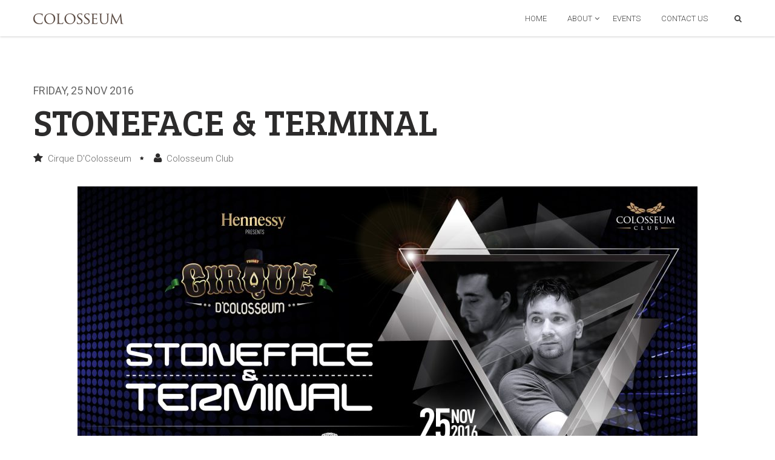

--- FILE ---
content_type: text/html; charset=UTF-8
request_url: https://colosseum.id/events/stoneface-terminal/
body_size: 6514
content:
<!DOCTYPE html>
<!--[if IE 7]>
<html class="ie ie7" lang="en-US">
<![endif]-->
<!--[if IE 8]>
<html class="ie ie8" lang="en-US">
<![endif]-->
<!--[if !(IE 7) | !(IE 8)  ]><!-->
<html lang="en-US">
<!--<![endif]-->
<head>
<meta charset="UTF-8" />
<title>STONEFACE &#038; TERMINAL - Friday, 25 Nov 2016 at  Colosseum Jakarta</title>
<meta name="viewport" content="width=device-width, initial-scale=1.0">
<meta name="description" content="STONEFACE &#038; TERMINAL on  Cirque D'Colosseum Friday, 25 Nov 2016 at Colosseum Jakarta.">
<meta name="author" content="Colosseum Club Jakarta">
<!-- WP Header -->
<meta name='robots' content='max-image-preview:large' />
<link rel='dns-prefetch' href='//s.w.org' />
<link rel="alternate" type="application/rss+xml" title="Colosseum Jakarta &raquo; STONEFACE &#038; TERMINAL Comments Feed" href="https://colosseum.id/events/stoneface-terminal/feed/" />
		<script type="text/javascript">
			window._wpemojiSettings = {"baseUrl":"https:\/\/s.w.org\/images\/core\/emoji\/13.1.0\/72x72\/","ext":".png","svgUrl":"https:\/\/s.w.org\/images\/core\/emoji\/13.1.0\/svg\/","svgExt":".svg","source":{"concatemoji":"https:\/\/colosseum.id\/wp-includes\/js\/wp-emoji-release.min.js"}};
			!function(e,a,t){var n,r,o,i=a.createElement("canvas"),p=i.getContext&&i.getContext("2d");function s(e,t){var a=String.fromCharCode;p.clearRect(0,0,i.width,i.height),p.fillText(a.apply(this,e),0,0);e=i.toDataURL();return p.clearRect(0,0,i.width,i.height),p.fillText(a.apply(this,t),0,0),e===i.toDataURL()}function c(e){var t=a.createElement("script");t.src=e,t.defer=t.type="text/javascript",a.getElementsByTagName("head")[0].appendChild(t)}for(o=Array("flag","emoji"),t.supports={everything:!0,everythingExceptFlag:!0},r=0;r<o.length;r++)t.supports[o[r]]=function(e){if(!p||!p.fillText)return!1;switch(p.textBaseline="top",p.font="600 32px Arial",e){case"flag":return s([127987,65039,8205,9895,65039],[127987,65039,8203,9895,65039])?!1:!s([55356,56826,55356,56819],[55356,56826,8203,55356,56819])&&!s([55356,57332,56128,56423,56128,56418,56128,56421,56128,56430,56128,56423,56128,56447],[55356,57332,8203,56128,56423,8203,56128,56418,8203,56128,56421,8203,56128,56430,8203,56128,56423,8203,56128,56447]);case"emoji":return!s([10084,65039,8205,55357,56613],[10084,65039,8203,55357,56613])}return!1}(o[r]),t.supports.everything=t.supports.everything&&t.supports[o[r]],"flag"!==o[r]&&(t.supports.everythingExceptFlag=t.supports.everythingExceptFlag&&t.supports[o[r]]);t.supports.everythingExceptFlag=t.supports.everythingExceptFlag&&!t.supports.flag,t.DOMReady=!1,t.readyCallback=function(){t.DOMReady=!0},t.supports.everything||(n=function(){t.readyCallback()},a.addEventListener?(a.addEventListener("DOMContentLoaded",n,!1),e.addEventListener("load",n,!1)):(e.attachEvent("onload",n),a.attachEvent("onreadystatechange",function(){"complete"===a.readyState&&t.readyCallback()})),(n=t.source||{}).concatemoji?c(n.concatemoji):n.wpemoji&&n.twemoji&&(c(n.twemoji),c(n.wpemoji)))}(window,document,window._wpemojiSettings);
		</script>
		<style type="text/css">
img.wp-smiley,
img.emoji {
	display: inline !important;
	border: none !important;
	box-shadow: none !important;
	height: 1em !important;
	width: 1em !important;
	margin: 0 .07em !important;
	vertical-align: -0.1em !important;
	background: none !important;
	padding: 0 !important;
}
</style>
	<link rel='stylesheet' id='googleapis_fonts-css'  href='//fonts.googleapis.com/css?family=Roboto%3A400%2C700%2C300%7CBree+Serif&#038;ver=5.8.12' type='text/css' media='all' />
<link rel='stylesheet' id='bootstrap-css'  href='https://colosseum.id/wp-content/themes/colosseum-new/css/bootstrap.css' type='text/css' media='all' />
<link rel='stylesheet' id='plugins-css'  href='https://colosseum.id/wp-content/themes/colosseum-new/css/plugins.css' type='text/css' media='all' />
<link rel='stylesheet' id='animate-css'  href='https://colosseum.id/wp-content/themes/colosseum-new/css/animate.css' type='text/css' media='all' />
<link rel='stylesheet' id='style-css'  href='https://colosseum.id/wp-content/themes/colosseum-new/css/style.css' type='text/css' media='all' />
<link rel='stylesheet' id='responsive-css'  href='https://colosseum.id/wp-content/themes/colosseum-new/css/responsive.css' type='text/css' media='all' />
<link rel="https://api.w.org/" href="https://colosseum.id/wp-json/" /><meta name="generator" content="WordPress 5.8.12" />
<link rel="canonical" href="https://colosseum.id/events/stoneface-terminal/" />
<link rel='shortlink' href='https://colosseum.id/?p=7632' />
<link rel="alternate" type="application/json+oembed" href="https://colosseum.id/wp-json/oembed/1.0/embed?url=https%3A%2F%2Fcolosseum.id%2Fevents%2Fstoneface-terminal%2F" />
<link rel="alternate" type="text/xml+oembed" href="https://colosseum.id/wp-json/oembed/1.0/embed?url=https%3A%2F%2Fcolosseum.id%2Fevents%2Fstoneface-terminal%2F&#038;format=xml" />

				
<!-- Favicon && Apple touch -->
<meta name="msapplication-TileColor" content="#000000">
<meta name="msapplication-TileImage" content="https://colosseum.id/wp-content/themes/colosseum-new/favicons/mstile-144x144.png">
<meta name="msapplication-config" content="https://colosseum.id/wp-content/themes/colosseum-new/favicons/browserconfig.xml">
<meta name="theme-color" content="#000000">
<link rel="manifest" href="/manifest.json">
<link rel="shortcut icon" href="https://colosseum.id/wp-content/themes/colosseum-new/favicons/favicon.ico">
<link rel="apple-touch-icon" sizes="57x57" href="https://colosseum.id/wp-content/themes/colosseum-new/favicons/apple-touch-icon-57x57.png">
<link rel="apple-touch-icon" sizes="114x114" href="https://colosseum.id/wp-content/themes/colosseum-new/favicons/apple-touch-icon-114x114.png">
<link rel="apple-touch-icon" sizes="72x72" href="https://colosseum.id/wp-content/themes/colosseum-new/favicons/apple-touch-icon-72x72.png">
<link rel="apple-touch-icon" sizes="144x144" href="https://colosseum.id/wp-content/themes/colosseum-new/favicons/apple-touch-icon-144x144.png">
<link rel="apple-touch-icon" sizes="60x60" href="https://colosseum.id/wp-content/themes/colosseum-new/favicons/apple-touch-icon-60x60.png">
<link rel="apple-touch-icon" sizes="120x120" href="https://colosseum.id/wp-content/themes/colosseum-new/favicons/apple-touch-icon-120x120.png">
<link rel="apple-touch-icon" sizes="76x76" href="https://colosseum.id/wp-content/themes/colosseum-new/favicons/apple-touch-icon-76x76.png">
<link rel="apple-touch-icon" sizes="152x152" href="https://colosseum.id/wp-content/themes/colosseum-new/favicons/apple-touch-icon-152x152.png">
<link rel="icon" type="image/png" href="https://colosseum.id/wp-content/themes/colosseum-new/favicons/favicon-196x196.png" sizes="196x196">
<link rel="icon" type="image/png" href="https://colosseum.id/wp-content/themes/colosseum-new/favicons/favicon-160x160.png" sizes="160x160">
<link rel="icon" type="image/png" href="https://colosseum.id/wp-content/themes/colosseum-new/favicons/favicon-96x96.png" sizes="96x96">
<link rel="icon" type="image/png" href="https://colosseum.id/wp-content/themes/colosseum-new/favicons/favicon-16x16.png" sizes="16x16">
<link rel="icon" type="image/png" href="https://colosseum.id/wp-content/themes/colosseum-new/favicons/favicon-32x32.png" sizes="32x32">
<!-- END: Favicon && Apple touch -->
			
<!-- // IE  // -->
<!--[if IE]><script src="//html5shiv.googlecode.com/svn/trunk/html5.js"></script><![endif]-->

<!-- end WP Header -->   
</head>
<body class="event-template-default single single-event postid-7632 single_page" data-animated="fadeIn">
	<!-- #page -->
    <div id="page">
        <!-- header section -->
        <section id="top">
            <header> 
            	<div class="container">                                   
                    <!-- logo -->
                    <div id="logo">
                        <a href="https://colosseum.id" title="Colosseum Club"><img class="logo_def" src="https://colosseum.id/wp-content/themes/colosseum-new/images/logo.png" width="149" height="18" alt="Colosseum Club" /><img class="logo_retina" width="149" height="18" alt="Colosseum Club" src="https://colosseum.id/wp-content/themes/colosseum-new/images/retina/logo.png" /></a>
                    </div>
                    <div class="fright">
                        <!-- menu -->
                        <nav class="navmenu"><ul id="menu-inner-menu" class="menu"><li id="menu-item-1844" class="menu-item menu-item-type-post_type menu-item-object-page menu-item-home menu-item-1844"><a href="https://colosseum.id/">Home</a></li>
<li id="menu-item-1292" class="menu-item menu-item-type-post_type menu-item-object-page menu-item-has-children menu-item-1292"><a href="https://colosseum.id/about/">About</a>
<ul class="sub-menu">
	<li id="menu-item-1967" class="menu-item menu-item-type-post_type menu-item-object-page menu-item-1967"><a href="https://colosseum.id/about/">About Colosseum Club</a></li>
	<li id="menu-item-1968" class="menu-item menu-item-type-post_type menu-item-object-page current_page_parent menu-item-1968"><a href="https://colosseum.id/about/news/">News</a></li>
	<li id="menu-item-1969" class="menu-item menu-item-type-post_type menu-item-object-page menu-item-1969"><a href="https://colosseum.id/about/careers/">Careers</a></li>
</ul>
</li>
<li id="menu-item-1294" class="menu-item menu-item-type-custom menu-item-object-custom menu-item-1294"><a href="http://colosseum.co.id/events/">Events</a></li>
<li id="menu-item-1296" class="menu-item menu-item-type-post_type menu-item-object-page menu-item-1296"><a href="https://colosseum.id/contact-us/">Contact Us</a></li>
</ul></nav><!-- end nav -->
                        <div class="top_search" id="top_search">
                        	<form role="search" action="https://colosseum.id/" method="get" name="search_form">
                                <input type="text" class="ct-search-input" value="" name="s">
                                <input type="submit" value="Search!" class="s_submit">
                                <span class="top-icon-search"></span>                                
                            </form>                            
                        </div>
                        <div class="clear"></div> 
                    </div>
                    <div class="clear"></div>
            	</div>
            </header>               
        </section>
        <!-- //header section -->

<!-- page_section -->
<section class="page_section">
	<div class="content_section container">
		<div class="row">
			<!--main_content-->
			<div class="col-md-12 main_content">
				<div class="blog_post_page single_post">

					<h4 class="h4">Friday, 25 Nov 2016</h4>
					<h1 class="blog_post-title">STONEFACE &#038; TERMINAL</h1>
					<div class="blog_post-meta">
						<div class="post_info">
							<ul>
								<li><i class="fa fa-star"></i> Cirque D'Colosseum</li>
								<li><i class="fa fa-user"></i> Colosseum Club</li>
							</ul>
						</div>
					</div>
					
										<div class="single_slider">
						<img src="https://colosseum.id/wp-content/uploads/2016/10/2016-11-25-ST_LFD-1024x576.jpg"
							alt=""
							class="img-responsive img-block img-center"
							title="" />
					</div>
					
					<div class="blog_post_content">
						<div class="contentarea">
													</div>
					</div>

					<div class="divider module_divider30">
						<hr>
					</div>
					<div class="blog_post-footer">
						<div class="blogpost_share">
							<a title="share on Facebook"
								href="http://www.facebook.com/sharer.php?u=https%3A%2F%2Fcolosseum.id%2Fevents%2Fstoneface-terminal%2F&t=STONEFACE &#038; TERMINAL"
								target="_blank" class="share2socmed share_facebook"><i
								class="fa fa-facebook-square"></i></a> <a
								title="share on Twitter"
								href="http://twitter.com/share?url=https%3A%2F%2Fcolosseum.id%2Fevents%2Fstoneface-terminal%2F&text=STONEFACE &#038; TERMINAL&count=none/"
								target="_blank" class="share2socmed share_tweet"><i
								class="fa fa-twitter"></i></a> <a title="share on Pinterest"
								href="http://pinterest.com/pin/create/button/?url=https%3A%2F%2Fcolosseum.id%2Fevents%2Fstoneface-terminal%2F"
								target="_blank" class="share2socmed share_pinterest"><i
								class="fa fa-pinterest"></i></a> <a title="share on Google+"
								href="https://plus.google.com/share?url=https%3A%2F%2Fcolosseum.id%2Fevents%2Fstoneface-terminal%2F"
								target="_blank" class="share2socmed share_gplus last"><i
								class="fa fa-google-plus-square"></i></a>
						</div>
						<div class="prev_next_links">
																<div class="fleft">
								<a rel="prev"
									href="https://colosseum.id/events/project-of-dreams/"
									title="view previous event">PROJECT OF DREAMS</a>
							</div>

								
								
								
								
																<div class="fright">
								<a rel="next"
									href="https://colosseum.id/events/dimention-106/"
									title="view next event">DIMENTION</a>
							</div>
															
								
								
							</div>
						<div class="clear"></div>
						<div class="divider module_divider30">
							<hr>
						</div>
					</div>
				</div>
				<!-- //blog_post_page-->
			</div>
		</div>
	</div>
	
		<!-- BEGIN Gallery -->
	<section id="gallery" class="content_section pad_b_null gallery-219">
		<div class="row" id="colo-thumb-wrapper">
						
		    	<!-- .gallery_tem -->
				<div class="col-md-2 col-sm-4 col-xs-6">
					<div class="img_block hover_img">
						<a href="https://colosseum.id/event-gallery/cirque-stonage-terminal/Stonage-terminal-1.jpg" title="STONEFACE &#038; TERMINAL" class="prettyPhoto" data-rel="prettyPhoto[gallery]">
							<img class="Thumb" alt="STONEFACE &#038; TERMINAL" src="https://colosseum.id/event-gallery/cirque-stonage-terminal/thumbs/thumbs_Stonage-terminal-1.jpg"/>
							<span class="item_fadder"></span>
							<span class="link_ico">
								<i class="fa fa-search"></i>
							</span>
						</a>
					</div>
				</div>
				
			
						
		    	<!-- .gallery_tem -->
				<div class="col-md-2 col-sm-4 col-xs-6">
					<div class="img_block hover_img">
						<a href="https://colosseum.id/event-gallery/cirque-stonage-terminal/Stonage-terminal-2.jpg" title="STONEFACE &#038; TERMINAL" class="prettyPhoto" data-rel="prettyPhoto[gallery]">
							<img class="Thumb" alt="STONEFACE &#038; TERMINAL" src="https://colosseum.id/event-gallery/cirque-stonage-terminal/thumbs/thumbs_Stonage-terminal-2.jpg"/>
							<span class="item_fadder"></span>
							<span class="link_ico">
								<i class="fa fa-search"></i>
							</span>
						</a>
					</div>
				</div>
				
			
						
		    	<!-- .gallery_tem -->
				<div class="col-md-2 col-sm-4 col-xs-6">
					<div class="img_block hover_img">
						<a href="https://colosseum.id/event-gallery/cirque-stonage-terminal/Stonage-terminal-3.jpg" title="STONEFACE &#038; TERMINAL" class="prettyPhoto" data-rel="prettyPhoto[gallery]">
							<img class="Thumb" alt="STONEFACE &#038; TERMINAL" src="https://colosseum.id/event-gallery/cirque-stonage-terminal/thumbs/thumbs_Stonage-terminal-3.jpg"/>
							<span class="item_fadder"></span>
							<span class="link_ico">
								<i class="fa fa-search"></i>
							</span>
						</a>
					</div>
				</div>
				
			
						
		    	<!-- .gallery_tem -->
				<div class="col-md-2 col-sm-4 col-xs-6">
					<div class="img_block hover_img">
						<a href="https://colosseum.id/event-gallery/cirque-stonage-terminal/Stonage-terminal-4.jpg" title="STONEFACE &#038; TERMINAL" class="prettyPhoto" data-rel="prettyPhoto[gallery]">
							<img class="Thumb" alt="STONEFACE &#038; TERMINAL" src="https://colosseum.id/event-gallery/cirque-stonage-terminal/thumbs/thumbs_Stonage-terminal-4.jpg"/>
							<span class="item_fadder"></span>
							<span class="link_ico">
								<i class="fa fa-search"></i>
							</span>
						</a>
					</div>
				</div>
				
			
						
		    	<!-- .gallery_tem -->
				<div class="col-md-2 col-sm-4 col-xs-6">
					<div class="img_block hover_img">
						<a href="https://colosseum.id/event-gallery/cirque-stonage-terminal/Stonage-terminal-5.jpg" title="STONEFACE &#038; TERMINAL" class="prettyPhoto" data-rel="prettyPhoto[gallery]">
							<img class="Thumb" alt="STONEFACE &#038; TERMINAL" src="https://colosseum.id/event-gallery/cirque-stonage-terminal/thumbs/thumbs_Stonage-terminal-5.jpg"/>
							<span class="item_fadder"></span>
							<span class="link_ico">
								<i class="fa fa-search"></i>
							</span>
						</a>
					</div>
				</div>
				
			
						
		    	<!-- .gallery_tem -->
				<div class="col-md-2 col-sm-4 col-xs-6">
					<div class="img_block hover_img">
						<a href="https://colosseum.id/event-gallery/cirque-stonage-terminal/Stonage-terminal-6.jpg" title="STONEFACE &#038; TERMINAL" class="prettyPhoto" data-rel="prettyPhoto[gallery]">
							<img class="Thumb" alt="STONEFACE &#038; TERMINAL" src="https://colosseum.id/event-gallery/cirque-stonage-terminal/thumbs/thumbs_Stonage-terminal-6.jpg"/>
							<span class="item_fadder"></span>
							<span class="link_ico">
								<i class="fa fa-search"></i>
							</span>
						</a>
					</div>
				</div>
				
			
						
		    	<!-- .gallery_tem -->
				<div class="col-md-2 col-sm-4 col-xs-6">
					<div class="img_block hover_img">
						<a href="https://colosseum.id/event-gallery/cirque-stonage-terminal/Stonage-terminal-7.jpg" title="STONEFACE &#038; TERMINAL" class="prettyPhoto" data-rel="prettyPhoto[gallery]">
							<img class="Thumb" alt="STONEFACE &#038; TERMINAL" src="https://colosseum.id/event-gallery/cirque-stonage-terminal/thumbs/thumbs_Stonage-terminal-7.jpg"/>
							<span class="item_fadder"></span>
							<span class="link_ico">
								<i class="fa fa-search"></i>
							</span>
						</a>
					</div>
				</div>
				
			
						
		    	<!-- .gallery_tem -->
				<div class="col-md-2 col-sm-4 col-xs-6">
					<div class="img_block hover_img">
						<a href="https://colosseum.id/event-gallery/cirque-stonage-terminal/Stonage-terminal-8.jpg" title="STONEFACE &#038; TERMINAL" class="prettyPhoto" data-rel="prettyPhoto[gallery]">
							<img class="Thumb" alt="STONEFACE &#038; TERMINAL" src="https://colosseum.id/event-gallery/cirque-stonage-terminal/thumbs/thumbs_Stonage-terminal-8.jpg"/>
							<span class="item_fadder"></span>
							<span class="link_ico">
								<i class="fa fa-search"></i>
							</span>
						</a>
					</div>
				</div>
				
			
						<div class="clear"></div>
			<!-- //gallery_block -->
		</div>
	</section>
	<!-- END Gallery -->
	
			
	<div class="content_section container">
		<div class="row">
			<!--main_content-->
			<div class="col-md-12 main_content">
				<div class="promo_text_block pad_b_null">
				<h2 class="title">Upcoming Event</h2></div>
				<div class="row featured_items zoom_icoms">
								</div>

				<div id="comments" class="comments-area">

	
</div><!-- #comments -->
<div class="divider module_divider30"><hr></div>


	<div id="respond" class="comment-respond">
		<h3 id="reply-title" class="comment-reply-title">Leave a Comment! <small><a rel="nofollow" id="cancel-comment-reply-link" href="/events/stoneface-terminal/#respond" style="display:none;">Cancel reply</a></small></h3><form action="https://colosseum.id/wp-comments-post.php" method="post" id="commentform" class="comment-form"><p class="comment-notes"><span id="email-notes">Your email address will not be published.</span> Required fields are marked <span class="required">*</span></p><p class="comment-form-comment"><label for="comment">Comment</label> <textarea id="comment" name="comment" cols="45" rows="8" maxlength="65525" required="required"></textarea></p><p class="comment-form-author"><label for="author">Name <span class="required">*</span></label> <input id="author" name="author" type="text" value="" size="30" maxlength="245" required='required' /></p>
<p class="comment-form-email"><label for="email">Email <span class="required">*</span></label> <input id="email" name="email" type="text" value="" size="30" maxlength="100" aria-describedby="email-notes" required='required' /></p>
<p class="comment-form-url"><label for="url">Website</label> <input id="url" name="url" type="text" value="" size="30" maxlength="200" /></p>
<p class="form-submit"><input name="submit" type="submit" id="submit" class="submit" value="Post Comment" /> <input type='hidden' name='comment_post_ID' value='7632' id='comment_post_ID' />
<input type='hidden' name='comment_parent' id='comment_parent' value='0' />
</p><p style="display: none;"><input type="hidden" id="akismet_comment_nonce" name="akismet_comment_nonce" value="ac5873d0c6" /></p><input type="hidden" id="ak_js" name="ak_js" value="184"/><textarea name="ak_hp_textarea" cols="45" rows="8" maxlength="100" style="display: none !important;"></textarea></form>	</div><!-- #respond -->
	<p class="akismet_comment_form_privacy_notice">This site uses Akismet to reduce spam. <a href="https://akismet.com/privacy/" target="_blank" rel="nofollow noopener">Learn how your comment data is processed</a>.</p>				
				
			</div>
			<!--//main_content-->
		</div>
	</div>
</section>


        <!--footer-->
        <div class="footer">
            <div class="container">            	
                <div class="socials">     
                	<ul>
                                                <li><a class="ico_social-facebook" href="https://www.facebook.com/ColosseumJKT" title="like Colosseum club on facebook" target="_blank"></a></li>
                    	                        <li><a class="ico_social-twitter" href="https://twitter.com/ColosseumJKT" title="follow Colosseum club on twitter" target="_blank"></a></li>
                    	                        <li><a class="ico_social-youtube" href="https://www.youtube.com/channel/UC3o2VMGnvp3cY3IHSoT-mvA" title="view Colosseum club youtube channel" target="_blank"></a></li>
                    	                        <li><a class="ico_social-instagram" href="https://instagram.com/colosseumJKT" title="view Colosseum club instagram" target="_blank"></a></li>
                    						</ul> 
                </div>                
                <div class="copyright">&copy; 2013 - 2026 Colosseum Club &mdash; 1001 Hotel Jakarta. All rights reserved.</div>
            </div>
            </div>        	
        </div>
        <!--//footer--> 
              
    </div><!-- end #page -->
    
<!-- WP Footer -->
<script type='text/javascript' src='https://colosseum.id/wp-includes/js/wp-embed.min.js' id='wp-embed-js'></script>
<script defer type='text/javascript' src='https://colosseum.id/wp-content/plugins/akismet/_inc/form.js' id='akismet-form-js'></script>
<script type='text/javascript' id='recaptcha_ajax-js-extra'>
/* <![CDATA[ */
var Colo = {"theme_url":"https:\/\/colosseum.id\/wp-content\/themes\/colosseum-new","reCaptchaSiteKey":"6LcM-5waAAAAAEFwhVKPHvucfqg2MLzQs8xixqm3","ajaxurl":"https:\/\/colosseum.id\/wp-admin\/admin-ajax.php"};
/* ]]> */
</script>
<script type='text/javascript' src='https://www.google.com/recaptcha/api.js?render=6LcM-5waAAAAAEFwhVKPHvucfqg2MLzQs8xixqm3&#038;ver=5.8.12' id='recaptcha_ajax-js'></script>
<script type='text/javascript' src='https://colosseum.id/wp-includes/js/jquery/jquery.min.js' id='jquery-core-js'></script>
<script type='text/javascript' src='https://colosseum.id/wp-includes/js/jquery/jquery-migrate.min.js' id='jquery-migrate-js'></script>
<script type='text/javascript' src='https://colosseum.id/wp-content/themes/colosseum-new/js/jquery.themepunch.plugins.min.js' id='jquery.themepunch.plugins.min.js-js'></script>
<script type='text/javascript' src='https://colosseum.id/wp-content/themes/colosseum-new/js/jquery.themepunch.revolution.min.js' id='jquery.themepunch.revolution.min.js-js'></script>
<script type='text/javascript' src='https://colosseum.id/wp-content/themes/colosseum-new/js/jquery.lazyload.min.js' id='jquery.lazyload.min.js-js'></script>
<script type='text/javascript' src='https://colosseum.id/wp-content/themes/colosseum-new/js/current.js' id='current.js-js'></script>
<script type='text/javascript' src='https://colosseum.id/wp-content/themes/colosseum-new/js/blank.js' id='blank.js-js'></script>

<script>
	/* BEGIN: Google Analytics */
  (function(i,s,o,g,r,a,m){i['GoogleAnalyticsObject']=r;i[r]=i[r]||function(){
  (i[r].q=i[r].q||[]).push(arguments)},i[r].l=1*new Date();a=s.createElement(o),
  m=s.getElementsByTagName(o)[0];a.async=1;a.src=g;m.parentNode.insertBefore(a,m)
  })(window,document,'script','//www.google-analytics.com/analytics.js','ga');

  ga('create', 'UA-46297289-1', 'auto');
  ga('require', 'displayfeatures');
  ga('send', 'pageview');

  /* Begin service worker */
  if ('serviceWorker' in navigator) {
    navigator.serviceWorker
       .register('/service-worker.js')
       .then(function() { console.log('Service Worker Registered'); });
  }
</script>
<script type="application/ld+json">
		[{"@context":"http:\/\/schema.org","@type":"Event","name":"STONEFACE &#038; TERMINAL","performer":"STONEFACE &#038; TERMINAL","description":"Cirque D'Colosseum Friday, 25 Nov 2016","startDate":"2016-11-25T21:30:00+07:00","endDate":"2016-11-26T05:00:00+07:00","image":"https:\/\/colosseum.id\/wp-content\/uploads\/2016\/10\/2016-11-25-ST_IG-400x400.jpg","url":"https:\/\/colosseum.id\/events\/stoneface-terminal\/","location":{"@type":"Place","name":"Colosseum Jakarta","address":{"@type":"PostalAddress","streetAddress":"Jn. Kunir No. 7","addressRegion":"West Jakarta","postalCode":"11110","addressCountry":{"@type":"Country","name":"Indonesia"}},"telephone":"021-690-9999","sameAs":"http:\/\/colosseum.id\/"},"offers":[{"@type":"Offer","name":"Table and Sofa","category":"Premium","availability":"InStock","availabilityStarts":"2016-11-11T05:00:00+07:00","inventoryLevel":"Available","price":"1500000","priceCurrency":"IDR","validFrom":"2016-11-11T05:00:00+07:00","url":"https:\/\/colosseum.id\/events\/stoneface-terminal\/"}]},{"@context":"http:\/\/schema.org","@type":"BreadcrumbList","itemListElement":[{"@type":"ListItem","position":1,"item":{"@id":"https:\/\/colosseum.id","name":"Colosseum Jakarta","image":"http:\/\/colosseum.id\/wp-content\/uploads\/2017\/01\/Colosseum-BESAR.png"}},{"@type":"ListItem","position":2,"item":{"@id":"https:\/\/colosseum.id\/events","name":"Events","image":"http:\/\/colosseum.id\/wp-content\/uploads\/2017\/01\/Colosseum-Interior.jpeg"}},{"@type":"ListItem","position":3,"item":{"@id":"https:\/\/colosseum.id\/events\/stoneface-terminal\/","name":"STONEFACE &#038; TERMINAL","image":"https:\/\/colosseum.id\/wp-content\/uploads\/2016\/10\/2016-11-25-ST_LFD-1024x576.jpg"}}]}]
</script><link rel='stylesheet' id='wp-block-library-css'  href='https://colosseum.id/wp-includes/css/dist/block-library/style.min.css' type='text/css' media='all' />
<link rel='stylesheet' id='nextgen_widgets_style-css'  href='https://colosseum.id/wp-content/plugins/nextgen-gallery/products/photocrati_nextgen/modules/widget/static/widgets.css' type='text/css' media='all' />
<link rel='stylesheet' id='nextgen_basic_thumbnails_style-css'  href='https://colosseum.id/wp-content/plugins/nextgen-gallery/products/photocrati_nextgen/modules/nextgen_basic_gallery/static/thumbnails/nextgen_basic_thumbnails.css' type='text/css' media='all' />
<link rel='stylesheet' id='nextgen_basic_slideshow_style-css'  href='https://colosseum.id/wp-content/plugins/nextgen-gallery/products/photocrati_nextgen/modules/nextgen_basic_gallery/static/slideshow/ngg_basic_slideshow.css' type='text/css' media='all' />
<!-- end WP Footer -->     

</body>
</html>
<!--
Performance optimized by W3 Total Cache. Learn more: https://www.boldgrid.com/w3-total-cache/


Served from: colosseum.id @ 2026-01-19 09:31:02 by W3 Total Cache
-->

--- FILE ---
content_type: text/html; charset=utf-8
request_url: https://www.google.com/recaptcha/api2/anchor?wmode=transparent&ar=1&k=6LcM-5waAAAAAEFwhVKPHvucfqg2MLzQs8xixqm3&co=aHR0cHM6Ly9jb2xvc3NldW0uaWQ6NDQz&hl=en&v=PoyoqOPhxBO7pBk68S4YbpHZ&size=invisible&anchor-ms=20000&execute-ms=30000&cb=lzl7wht5vd2t
body_size: 48493
content:
<!DOCTYPE HTML><html dir="ltr" lang="en"><head><meta http-equiv="Content-Type" content="text/html; charset=UTF-8">
<meta http-equiv="X-UA-Compatible" content="IE=edge">
<title>reCAPTCHA</title>
<style type="text/css">
/* cyrillic-ext */
@font-face {
  font-family: 'Roboto';
  font-style: normal;
  font-weight: 400;
  font-stretch: 100%;
  src: url(//fonts.gstatic.com/s/roboto/v48/KFO7CnqEu92Fr1ME7kSn66aGLdTylUAMa3GUBHMdazTgWw.woff2) format('woff2');
  unicode-range: U+0460-052F, U+1C80-1C8A, U+20B4, U+2DE0-2DFF, U+A640-A69F, U+FE2E-FE2F;
}
/* cyrillic */
@font-face {
  font-family: 'Roboto';
  font-style: normal;
  font-weight: 400;
  font-stretch: 100%;
  src: url(//fonts.gstatic.com/s/roboto/v48/KFO7CnqEu92Fr1ME7kSn66aGLdTylUAMa3iUBHMdazTgWw.woff2) format('woff2');
  unicode-range: U+0301, U+0400-045F, U+0490-0491, U+04B0-04B1, U+2116;
}
/* greek-ext */
@font-face {
  font-family: 'Roboto';
  font-style: normal;
  font-weight: 400;
  font-stretch: 100%;
  src: url(//fonts.gstatic.com/s/roboto/v48/KFO7CnqEu92Fr1ME7kSn66aGLdTylUAMa3CUBHMdazTgWw.woff2) format('woff2');
  unicode-range: U+1F00-1FFF;
}
/* greek */
@font-face {
  font-family: 'Roboto';
  font-style: normal;
  font-weight: 400;
  font-stretch: 100%;
  src: url(//fonts.gstatic.com/s/roboto/v48/KFO7CnqEu92Fr1ME7kSn66aGLdTylUAMa3-UBHMdazTgWw.woff2) format('woff2');
  unicode-range: U+0370-0377, U+037A-037F, U+0384-038A, U+038C, U+038E-03A1, U+03A3-03FF;
}
/* math */
@font-face {
  font-family: 'Roboto';
  font-style: normal;
  font-weight: 400;
  font-stretch: 100%;
  src: url(//fonts.gstatic.com/s/roboto/v48/KFO7CnqEu92Fr1ME7kSn66aGLdTylUAMawCUBHMdazTgWw.woff2) format('woff2');
  unicode-range: U+0302-0303, U+0305, U+0307-0308, U+0310, U+0312, U+0315, U+031A, U+0326-0327, U+032C, U+032F-0330, U+0332-0333, U+0338, U+033A, U+0346, U+034D, U+0391-03A1, U+03A3-03A9, U+03B1-03C9, U+03D1, U+03D5-03D6, U+03F0-03F1, U+03F4-03F5, U+2016-2017, U+2034-2038, U+203C, U+2040, U+2043, U+2047, U+2050, U+2057, U+205F, U+2070-2071, U+2074-208E, U+2090-209C, U+20D0-20DC, U+20E1, U+20E5-20EF, U+2100-2112, U+2114-2115, U+2117-2121, U+2123-214F, U+2190, U+2192, U+2194-21AE, U+21B0-21E5, U+21F1-21F2, U+21F4-2211, U+2213-2214, U+2216-22FF, U+2308-230B, U+2310, U+2319, U+231C-2321, U+2336-237A, U+237C, U+2395, U+239B-23B7, U+23D0, U+23DC-23E1, U+2474-2475, U+25AF, U+25B3, U+25B7, U+25BD, U+25C1, U+25CA, U+25CC, U+25FB, U+266D-266F, U+27C0-27FF, U+2900-2AFF, U+2B0E-2B11, U+2B30-2B4C, U+2BFE, U+3030, U+FF5B, U+FF5D, U+1D400-1D7FF, U+1EE00-1EEFF;
}
/* symbols */
@font-face {
  font-family: 'Roboto';
  font-style: normal;
  font-weight: 400;
  font-stretch: 100%;
  src: url(//fonts.gstatic.com/s/roboto/v48/KFO7CnqEu92Fr1ME7kSn66aGLdTylUAMaxKUBHMdazTgWw.woff2) format('woff2');
  unicode-range: U+0001-000C, U+000E-001F, U+007F-009F, U+20DD-20E0, U+20E2-20E4, U+2150-218F, U+2190, U+2192, U+2194-2199, U+21AF, U+21E6-21F0, U+21F3, U+2218-2219, U+2299, U+22C4-22C6, U+2300-243F, U+2440-244A, U+2460-24FF, U+25A0-27BF, U+2800-28FF, U+2921-2922, U+2981, U+29BF, U+29EB, U+2B00-2BFF, U+4DC0-4DFF, U+FFF9-FFFB, U+10140-1018E, U+10190-1019C, U+101A0, U+101D0-101FD, U+102E0-102FB, U+10E60-10E7E, U+1D2C0-1D2D3, U+1D2E0-1D37F, U+1F000-1F0FF, U+1F100-1F1AD, U+1F1E6-1F1FF, U+1F30D-1F30F, U+1F315, U+1F31C, U+1F31E, U+1F320-1F32C, U+1F336, U+1F378, U+1F37D, U+1F382, U+1F393-1F39F, U+1F3A7-1F3A8, U+1F3AC-1F3AF, U+1F3C2, U+1F3C4-1F3C6, U+1F3CA-1F3CE, U+1F3D4-1F3E0, U+1F3ED, U+1F3F1-1F3F3, U+1F3F5-1F3F7, U+1F408, U+1F415, U+1F41F, U+1F426, U+1F43F, U+1F441-1F442, U+1F444, U+1F446-1F449, U+1F44C-1F44E, U+1F453, U+1F46A, U+1F47D, U+1F4A3, U+1F4B0, U+1F4B3, U+1F4B9, U+1F4BB, U+1F4BF, U+1F4C8-1F4CB, U+1F4D6, U+1F4DA, U+1F4DF, U+1F4E3-1F4E6, U+1F4EA-1F4ED, U+1F4F7, U+1F4F9-1F4FB, U+1F4FD-1F4FE, U+1F503, U+1F507-1F50B, U+1F50D, U+1F512-1F513, U+1F53E-1F54A, U+1F54F-1F5FA, U+1F610, U+1F650-1F67F, U+1F687, U+1F68D, U+1F691, U+1F694, U+1F698, U+1F6AD, U+1F6B2, U+1F6B9-1F6BA, U+1F6BC, U+1F6C6-1F6CF, U+1F6D3-1F6D7, U+1F6E0-1F6EA, U+1F6F0-1F6F3, U+1F6F7-1F6FC, U+1F700-1F7FF, U+1F800-1F80B, U+1F810-1F847, U+1F850-1F859, U+1F860-1F887, U+1F890-1F8AD, U+1F8B0-1F8BB, U+1F8C0-1F8C1, U+1F900-1F90B, U+1F93B, U+1F946, U+1F984, U+1F996, U+1F9E9, U+1FA00-1FA6F, U+1FA70-1FA7C, U+1FA80-1FA89, U+1FA8F-1FAC6, U+1FACE-1FADC, U+1FADF-1FAE9, U+1FAF0-1FAF8, U+1FB00-1FBFF;
}
/* vietnamese */
@font-face {
  font-family: 'Roboto';
  font-style: normal;
  font-weight: 400;
  font-stretch: 100%;
  src: url(//fonts.gstatic.com/s/roboto/v48/KFO7CnqEu92Fr1ME7kSn66aGLdTylUAMa3OUBHMdazTgWw.woff2) format('woff2');
  unicode-range: U+0102-0103, U+0110-0111, U+0128-0129, U+0168-0169, U+01A0-01A1, U+01AF-01B0, U+0300-0301, U+0303-0304, U+0308-0309, U+0323, U+0329, U+1EA0-1EF9, U+20AB;
}
/* latin-ext */
@font-face {
  font-family: 'Roboto';
  font-style: normal;
  font-weight: 400;
  font-stretch: 100%;
  src: url(//fonts.gstatic.com/s/roboto/v48/KFO7CnqEu92Fr1ME7kSn66aGLdTylUAMa3KUBHMdazTgWw.woff2) format('woff2');
  unicode-range: U+0100-02BA, U+02BD-02C5, U+02C7-02CC, U+02CE-02D7, U+02DD-02FF, U+0304, U+0308, U+0329, U+1D00-1DBF, U+1E00-1E9F, U+1EF2-1EFF, U+2020, U+20A0-20AB, U+20AD-20C0, U+2113, U+2C60-2C7F, U+A720-A7FF;
}
/* latin */
@font-face {
  font-family: 'Roboto';
  font-style: normal;
  font-weight: 400;
  font-stretch: 100%;
  src: url(//fonts.gstatic.com/s/roboto/v48/KFO7CnqEu92Fr1ME7kSn66aGLdTylUAMa3yUBHMdazQ.woff2) format('woff2');
  unicode-range: U+0000-00FF, U+0131, U+0152-0153, U+02BB-02BC, U+02C6, U+02DA, U+02DC, U+0304, U+0308, U+0329, U+2000-206F, U+20AC, U+2122, U+2191, U+2193, U+2212, U+2215, U+FEFF, U+FFFD;
}
/* cyrillic-ext */
@font-face {
  font-family: 'Roboto';
  font-style: normal;
  font-weight: 500;
  font-stretch: 100%;
  src: url(//fonts.gstatic.com/s/roboto/v48/KFO7CnqEu92Fr1ME7kSn66aGLdTylUAMa3GUBHMdazTgWw.woff2) format('woff2');
  unicode-range: U+0460-052F, U+1C80-1C8A, U+20B4, U+2DE0-2DFF, U+A640-A69F, U+FE2E-FE2F;
}
/* cyrillic */
@font-face {
  font-family: 'Roboto';
  font-style: normal;
  font-weight: 500;
  font-stretch: 100%;
  src: url(//fonts.gstatic.com/s/roboto/v48/KFO7CnqEu92Fr1ME7kSn66aGLdTylUAMa3iUBHMdazTgWw.woff2) format('woff2');
  unicode-range: U+0301, U+0400-045F, U+0490-0491, U+04B0-04B1, U+2116;
}
/* greek-ext */
@font-face {
  font-family: 'Roboto';
  font-style: normal;
  font-weight: 500;
  font-stretch: 100%;
  src: url(//fonts.gstatic.com/s/roboto/v48/KFO7CnqEu92Fr1ME7kSn66aGLdTylUAMa3CUBHMdazTgWw.woff2) format('woff2');
  unicode-range: U+1F00-1FFF;
}
/* greek */
@font-face {
  font-family: 'Roboto';
  font-style: normal;
  font-weight: 500;
  font-stretch: 100%;
  src: url(//fonts.gstatic.com/s/roboto/v48/KFO7CnqEu92Fr1ME7kSn66aGLdTylUAMa3-UBHMdazTgWw.woff2) format('woff2');
  unicode-range: U+0370-0377, U+037A-037F, U+0384-038A, U+038C, U+038E-03A1, U+03A3-03FF;
}
/* math */
@font-face {
  font-family: 'Roboto';
  font-style: normal;
  font-weight: 500;
  font-stretch: 100%;
  src: url(//fonts.gstatic.com/s/roboto/v48/KFO7CnqEu92Fr1ME7kSn66aGLdTylUAMawCUBHMdazTgWw.woff2) format('woff2');
  unicode-range: U+0302-0303, U+0305, U+0307-0308, U+0310, U+0312, U+0315, U+031A, U+0326-0327, U+032C, U+032F-0330, U+0332-0333, U+0338, U+033A, U+0346, U+034D, U+0391-03A1, U+03A3-03A9, U+03B1-03C9, U+03D1, U+03D5-03D6, U+03F0-03F1, U+03F4-03F5, U+2016-2017, U+2034-2038, U+203C, U+2040, U+2043, U+2047, U+2050, U+2057, U+205F, U+2070-2071, U+2074-208E, U+2090-209C, U+20D0-20DC, U+20E1, U+20E5-20EF, U+2100-2112, U+2114-2115, U+2117-2121, U+2123-214F, U+2190, U+2192, U+2194-21AE, U+21B0-21E5, U+21F1-21F2, U+21F4-2211, U+2213-2214, U+2216-22FF, U+2308-230B, U+2310, U+2319, U+231C-2321, U+2336-237A, U+237C, U+2395, U+239B-23B7, U+23D0, U+23DC-23E1, U+2474-2475, U+25AF, U+25B3, U+25B7, U+25BD, U+25C1, U+25CA, U+25CC, U+25FB, U+266D-266F, U+27C0-27FF, U+2900-2AFF, U+2B0E-2B11, U+2B30-2B4C, U+2BFE, U+3030, U+FF5B, U+FF5D, U+1D400-1D7FF, U+1EE00-1EEFF;
}
/* symbols */
@font-face {
  font-family: 'Roboto';
  font-style: normal;
  font-weight: 500;
  font-stretch: 100%;
  src: url(//fonts.gstatic.com/s/roboto/v48/KFO7CnqEu92Fr1ME7kSn66aGLdTylUAMaxKUBHMdazTgWw.woff2) format('woff2');
  unicode-range: U+0001-000C, U+000E-001F, U+007F-009F, U+20DD-20E0, U+20E2-20E4, U+2150-218F, U+2190, U+2192, U+2194-2199, U+21AF, U+21E6-21F0, U+21F3, U+2218-2219, U+2299, U+22C4-22C6, U+2300-243F, U+2440-244A, U+2460-24FF, U+25A0-27BF, U+2800-28FF, U+2921-2922, U+2981, U+29BF, U+29EB, U+2B00-2BFF, U+4DC0-4DFF, U+FFF9-FFFB, U+10140-1018E, U+10190-1019C, U+101A0, U+101D0-101FD, U+102E0-102FB, U+10E60-10E7E, U+1D2C0-1D2D3, U+1D2E0-1D37F, U+1F000-1F0FF, U+1F100-1F1AD, U+1F1E6-1F1FF, U+1F30D-1F30F, U+1F315, U+1F31C, U+1F31E, U+1F320-1F32C, U+1F336, U+1F378, U+1F37D, U+1F382, U+1F393-1F39F, U+1F3A7-1F3A8, U+1F3AC-1F3AF, U+1F3C2, U+1F3C4-1F3C6, U+1F3CA-1F3CE, U+1F3D4-1F3E0, U+1F3ED, U+1F3F1-1F3F3, U+1F3F5-1F3F7, U+1F408, U+1F415, U+1F41F, U+1F426, U+1F43F, U+1F441-1F442, U+1F444, U+1F446-1F449, U+1F44C-1F44E, U+1F453, U+1F46A, U+1F47D, U+1F4A3, U+1F4B0, U+1F4B3, U+1F4B9, U+1F4BB, U+1F4BF, U+1F4C8-1F4CB, U+1F4D6, U+1F4DA, U+1F4DF, U+1F4E3-1F4E6, U+1F4EA-1F4ED, U+1F4F7, U+1F4F9-1F4FB, U+1F4FD-1F4FE, U+1F503, U+1F507-1F50B, U+1F50D, U+1F512-1F513, U+1F53E-1F54A, U+1F54F-1F5FA, U+1F610, U+1F650-1F67F, U+1F687, U+1F68D, U+1F691, U+1F694, U+1F698, U+1F6AD, U+1F6B2, U+1F6B9-1F6BA, U+1F6BC, U+1F6C6-1F6CF, U+1F6D3-1F6D7, U+1F6E0-1F6EA, U+1F6F0-1F6F3, U+1F6F7-1F6FC, U+1F700-1F7FF, U+1F800-1F80B, U+1F810-1F847, U+1F850-1F859, U+1F860-1F887, U+1F890-1F8AD, U+1F8B0-1F8BB, U+1F8C0-1F8C1, U+1F900-1F90B, U+1F93B, U+1F946, U+1F984, U+1F996, U+1F9E9, U+1FA00-1FA6F, U+1FA70-1FA7C, U+1FA80-1FA89, U+1FA8F-1FAC6, U+1FACE-1FADC, U+1FADF-1FAE9, U+1FAF0-1FAF8, U+1FB00-1FBFF;
}
/* vietnamese */
@font-face {
  font-family: 'Roboto';
  font-style: normal;
  font-weight: 500;
  font-stretch: 100%;
  src: url(//fonts.gstatic.com/s/roboto/v48/KFO7CnqEu92Fr1ME7kSn66aGLdTylUAMa3OUBHMdazTgWw.woff2) format('woff2');
  unicode-range: U+0102-0103, U+0110-0111, U+0128-0129, U+0168-0169, U+01A0-01A1, U+01AF-01B0, U+0300-0301, U+0303-0304, U+0308-0309, U+0323, U+0329, U+1EA0-1EF9, U+20AB;
}
/* latin-ext */
@font-face {
  font-family: 'Roboto';
  font-style: normal;
  font-weight: 500;
  font-stretch: 100%;
  src: url(//fonts.gstatic.com/s/roboto/v48/KFO7CnqEu92Fr1ME7kSn66aGLdTylUAMa3KUBHMdazTgWw.woff2) format('woff2');
  unicode-range: U+0100-02BA, U+02BD-02C5, U+02C7-02CC, U+02CE-02D7, U+02DD-02FF, U+0304, U+0308, U+0329, U+1D00-1DBF, U+1E00-1E9F, U+1EF2-1EFF, U+2020, U+20A0-20AB, U+20AD-20C0, U+2113, U+2C60-2C7F, U+A720-A7FF;
}
/* latin */
@font-face {
  font-family: 'Roboto';
  font-style: normal;
  font-weight: 500;
  font-stretch: 100%;
  src: url(//fonts.gstatic.com/s/roboto/v48/KFO7CnqEu92Fr1ME7kSn66aGLdTylUAMa3yUBHMdazQ.woff2) format('woff2');
  unicode-range: U+0000-00FF, U+0131, U+0152-0153, U+02BB-02BC, U+02C6, U+02DA, U+02DC, U+0304, U+0308, U+0329, U+2000-206F, U+20AC, U+2122, U+2191, U+2193, U+2212, U+2215, U+FEFF, U+FFFD;
}
/* cyrillic-ext */
@font-face {
  font-family: 'Roboto';
  font-style: normal;
  font-weight: 900;
  font-stretch: 100%;
  src: url(//fonts.gstatic.com/s/roboto/v48/KFO7CnqEu92Fr1ME7kSn66aGLdTylUAMa3GUBHMdazTgWw.woff2) format('woff2');
  unicode-range: U+0460-052F, U+1C80-1C8A, U+20B4, U+2DE0-2DFF, U+A640-A69F, U+FE2E-FE2F;
}
/* cyrillic */
@font-face {
  font-family: 'Roboto';
  font-style: normal;
  font-weight: 900;
  font-stretch: 100%;
  src: url(//fonts.gstatic.com/s/roboto/v48/KFO7CnqEu92Fr1ME7kSn66aGLdTylUAMa3iUBHMdazTgWw.woff2) format('woff2');
  unicode-range: U+0301, U+0400-045F, U+0490-0491, U+04B0-04B1, U+2116;
}
/* greek-ext */
@font-face {
  font-family: 'Roboto';
  font-style: normal;
  font-weight: 900;
  font-stretch: 100%;
  src: url(//fonts.gstatic.com/s/roboto/v48/KFO7CnqEu92Fr1ME7kSn66aGLdTylUAMa3CUBHMdazTgWw.woff2) format('woff2');
  unicode-range: U+1F00-1FFF;
}
/* greek */
@font-face {
  font-family: 'Roboto';
  font-style: normal;
  font-weight: 900;
  font-stretch: 100%;
  src: url(//fonts.gstatic.com/s/roboto/v48/KFO7CnqEu92Fr1ME7kSn66aGLdTylUAMa3-UBHMdazTgWw.woff2) format('woff2');
  unicode-range: U+0370-0377, U+037A-037F, U+0384-038A, U+038C, U+038E-03A1, U+03A3-03FF;
}
/* math */
@font-face {
  font-family: 'Roboto';
  font-style: normal;
  font-weight: 900;
  font-stretch: 100%;
  src: url(//fonts.gstatic.com/s/roboto/v48/KFO7CnqEu92Fr1ME7kSn66aGLdTylUAMawCUBHMdazTgWw.woff2) format('woff2');
  unicode-range: U+0302-0303, U+0305, U+0307-0308, U+0310, U+0312, U+0315, U+031A, U+0326-0327, U+032C, U+032F-0330, U+0332-0333, U+0338, U+033A, U+0346, U+034D, U+0391-03A1, U+03A3-03A9, U+03B1-03C9, U+03D1, U+03D5-03D6, U+03F0-03F1, U+03F4-03F5, U+2016-2017, U+2034-2038, U+203C, U+2040, U+2043, U+2047, U+2050, U+2057, U+205F, U+2070-2071, U+2074-208E, U+2090-209C, U+20D0-20DC, U+20E1, U+20E5-20EF, U+2100-2112, U+2114-2115, U+2117-2121, U+2123-214F, U+2190, U+2192, U+2194-21AE, U+21B0-21E5, U+21F1-21F2, U+21F4-2211, U+2213-2214, U+2216-22FF, U+2308-230B, U+2310, U+2319, U+231C-2321, U+2336-237A, U+237C, U+2395, U+239B-23B7, U+23D0, U+23DC-23E1, U+2474-2475, U+25AF, U+25B3, U+25B7, U+25BD, U+25C1, U+25CA, U+25CC, U+25FB, U+266D-266F, U+27C0-27FF, U+2900-2AFF, U+2B0E-2B11, U+2B30-2B4C, U+2BFE, U+3030, U+FF5B, U+FF5D, U+1D400-1D7FF, U+1EE00-1EEFF;
}
/* symbols */
@font-face {
  font-family: 'Roboto';
  font-style: normal;
  font-weight: 900;
  font-stretch: 100%;
  src: url(//fonts.gstatic.com/s/roboto/v48/KFO7CnqEu92Fr1ME7kSn66aGLdTylUAMaxKUBHMdazTgWw.woff2) format('woff2');
  unicode-range: U+0001-000C, U+000E-001F, U+007F-009F, U+20DD-20E0, U+20E2-20E4, U+2150-218F, U+2190, U+2192, U+2194-2199, U+21AF, U+21E6-21F0, U+21F3, U+2218-2219, U+2299, U+22C4-22C6, U+2300-243F, U+2440-244A, U+2460-24FF, U+25A0-27BF, U+2800-28FF, U+2921-2922, U+2981, U+29BF, U+29EB, U+2B00-2BFF, U+4DC0-4DFF, U+FFF9-FFFB, U+10140-1018E, U+10190-1019C, U+101A0, U+101D0-101FD, U+102E0-102FB, U+10E60-10E7E, U+1D2C0-1D2D3, U+1D2E0-1D37F, U+1F000-1F0FF, U+1F100-1F1AD, U+1F1E6-1F1FF, U+1F30D-1F30F, U+1F315, U+1F31C, U+1F31E, U+1F320-1F32C, U+1F336, U+1F378, U+1F37D, U+1F382, U+1F393-1F39F, U+1F3A7-1F3A8, U+1F3AC-1F3AF, U+1F3C2, U+1F3C4-1F3C6, U+1F3CA-1F3CE, U+1F3D4-1F3E0, U+1F3ED, U+1F3F1-1F3F3, U+1F3F5-1F3F7, U+1F408, U+1F415, U+1F41F, U+1F426, U+1F43F, U+1F441-1F442, U+1F444, U+1F446-1F449, U+1F44C-1F44E, U+1F453, U+1F46A, U+1F47D, U+1F4A3, U+1F4B0, U+1F4B3, U+1F4B9, U+1F4BB, U+1F4BF, U+1F4C8-1F4CB, U+1F4D6, U+1F4DA, U+1F4DF, U+1F4E3-1F4E6, U+1F4EA-1F4ED, U+1F4F7, U+1F4F9-1F4FB, U+1F4FD-1F4FE, U+1F503, U+1F507-1F50B, U+1F50D, U+1F512-1F513, U+1F53E-1F54A, U+1F54F-1F5FA, U+1F610, U+1F650-1F67F, U+1F687, U+1F68D, U+1F691, U+1F694, U+1F698, U+1F6AD, U+1F6B2, U+1F6B9-1F6BA, U+1F6BC, U+1F6C6-1F6CF, U+1F6D3-1F6D7, U+1F6E0-1F6EA, U+1F6F0-1F6F3, U+1F6F7-1F6FC, U+1F700-1F7FF, U+1F800-1F80B, U+1F810-1F847, U+1F850-1F859, U+1F860-1F887, U+1F890-1F8AD, U+1F8B0-1F8BB, U+1F8C0-1F8C1, U+1F900-1F90B, U+1F93B, U+1F946, U+1F984, U+1F996, U+1F9E9, U+1FA00-1FA6F, U+1FA70-1FA7C, U+1FA80-1FA89, U+1FA8F-1FAC6, U+1FACE-1FADC, U+1FADF-1FAE9, U+1FAF0-1FAF8, U+1FB00-1FBFF;
}
/* vietnamese */
@font-face {
  font-family: 'Roboto';
  font-style: normal;
  font-weight: 900;
  font-stretch: 100%;
  src: url(//fonts.gstatic.com/s/roboto/v48/KFO7CnqEu92Fr1ME7kSn66aGLdTylUAMa3OUBHMdazTgWw.woff2) format('woff2');
  unicode-range: U+0102-0103, U+0110-0111, U+0128-0129, U+0168-0169, U+01A0-01A1, U+01AF-01B0, U+0300-0301, U+0303-0304, U+0308-0309, U+0323, U+0329, U+1EA0-1EF9, U+20AB;
}
/* latin-ext */
@font-face {
  font-family: 'Roboto';
  font-style: normal;
  font-weight: 900;
  font-stretch: 100%;
  src: url(//fonts.gstatic.com/s/roboto/v48/KFO7CnqEu92Fr1ME7kSn66aGLdTylUAMa3KUBHMdazTgWw.woff2) format('woff2');
  unicode-range: U+0100-02BA, U+02BD-02C5, U+02C7-02CC, U+02CE-02D7, U+02DD-02FF, U+0304, U+0308, U+0329, U+1D00-1DBF, U+1E00-1E9F, U+1EF2-1EFF, U+2020, U+20A0-20AB, U+20AD-20C0, U+2113, U+2C60-2C7F, U+A720-A7FF;
}
/* latin */
@font-face {
  font-family: 'Roboto';
  font-style: normal;
  font-weight: 900;
  font-stretch: 100%;
  src: url(//fonts.gstatic.com/s/roboto/v48/KFO7CnqEu92Fr1ME7kSn66aGLdTylUAMa3yUBHMdazQ.woff2) format('woff2');
  unicode-range: U+0000-00FF, U+0131, U+0152-0153, U+02BB-02BC, U+02C6, U+02DA, U+02DC, U+0304, U+0308, U+0329, U+2000-206F, U+20AC, U+2122, U+2191, U+2193, U+2212, U+2215, U+FEFF, U+FFFD;
}

</style>
<link rel="stylesheet" type="text/css" href="https://www.gstatic.com/recaptcha/releases/PoyoqOPhxBO7pBk68S4YbpHZ/styles__ltr.css">
<script nonce="NgqOPioAqpD2W3E00hbM1Q" type="text/javascript">window['__recaptcha_api'] = 'https://www.google.com/recaptcha/api2/';</script>
<script type="text/javascript" src="https://www.gstatic.com/recaptcha/releases/PoyoqOPhxBO7pBk68S4YbpHZ/recaptcha__en.js" nonce="NgqOPioAqpD2W3E00hbM1Q">
      
    </script></head>
<body><div id="rc-anchor-alert" class="rc-anchor-alert"></div>
<input type="hidden" id="recaptcha-token" value="[base64]">
<script type="text/javascript" nonce="NgqOPioAqpD2W3E00hbM1Q">
      recaptcha.anchor.Main.init("[\x22ainput\x22,[\x22bgdata\x22,\x22\x22,\[base64]/[base64]/bmV3IFpbdF0obVswXSk6Sz09Mj9uZXcgWlt0XShtWzBdLG1bMV0pOks9PTM/bmV3IFpbdF0obVswXSxtWzFdLG1bMl0pOks9PTQ/[base64]/[base64]/[base64]/[base64]/[base64]/[base64]/[base64]/[base64]/[base64]/[base64]/[base64]/[base64]/[base64]/[base64]\\u003d\\u003d\x22,\[base64]\\u003d\x22,\x22w7TDvsOEwpxJAhQ3wrDDpMOBQ3LDu8OZSMOSwpU0UMOSaVNZRibDm8K7a8K0wqfCkMOsWm/CgR/DlWnCpwZYX8OAMsOrwozDj8OWwq9ewqp/ZnhuEcOuwo0RG8ObSwPCtsKUbkLDrDcHVG10NVzChcK0wpQvNybCicKCQ0TDjg/CvcK0w4N1EsOBwq7Ck8K8fsONFVbDo8KMwpMBwoPCicKdw5vDukLCkm8Dw5kFwrwXw5XCi8K4wpfDocOJRMK1LsO8w7pkwqTDvsKlwoVOw6zCnA9eMsKpFcOaZV/Ct8KmH1vClMO0w4clw6hnw4MTJ8OTZMKuw4kKw5vCqXHDisKnwpnCosO1Gw8aw5IAeMKRasKfeMKUdMOqVB3CtxMiwqPDjMOJwojCpFZod8KDTUgPSMOVw65FwpxmO3HDrxRTw5lfw5PCmsKyw6cWA8ODwrHCl8O/DFvCocKvw6Uow5xew7IOIMKkw4B9w4N/LSnDux7Cl8Kvw6Utw6QCw53Cj8KeD8KbXybDuMOCFsOSM3rCmsKVJBDDtmVefRPDnBHDu1k+QcOFGcKawqPDssK0bcKOwro7w4sqUmEjwoshw5DCiMORYsKLw6wSwrY9N8KNwqXCjcORwo0SHcKow55mwp3CjFLCtsO5w73Ci8K/w4hzJMKcV8K3woLDrBXCuMKwwrEwFxsQfW3CncK9Qks5MMKIfGnCi8OhwpvDtQcFw5jDu0bCmn/[base64]/wq7DomnCrSxwA3PClsK6JsOGBWTDhmfDtjMgw4vCh0RkOcKAwpdReCzDlsOPwq/DjcOAw5XCusOqW8O5AsKgX8OvQMOSwrphVMKyewIGwq/DkE7DjMKJS8Omw7YmdsO2QcO5w7x6w4kkwovCpMKVRC7DmDjCjxA0wrrCilvCu8OFdcOIwoURcsK4Cyh5w54YasOcBAcIXUlPwonCr8Kuw5TDnWAiU8K2wrZDAkrDrRAiYMOffsKpwqtewrV6w79cwrLDlcK/FMO5a8KVwpDDq03DhmQ0wpnCpsK2D8ONSMOnW8OdZcOUJMKVVMOELR5MR8OpKgV1Gn4bwrFqPcObw4nCt8ObwpzCgETDoSLDrsOjb8KWfXtJwqMmGw5kH8KGw4QxA8Osw6zCs8O8PmQbRcKewobCkhVawq3CpSrChgQlw6pEOAMAw6jDnVNtRn/CvRZlw4XCuirCr1Alw55uOMOzw4HDiTHDg8Kgw7oUwrjCqUQVwpB5csORRcKjWsKvSXXDoytlV3Y+NcKBKQAPw5/DhWzDm8K9w7PCm8K6bzExw4t2w4pxQ1Zbw4fDuzDCgcKHFAjCtRvCtWnCoMKYNQ4vPncewq/CgMKqCsKXwrTCuMKuBMKHWMOsZDLCv8OXDkLDoMOsKldww6gveBgAwoNzwrYoCcOdwrE0w6zCusOawqwLA0fCsl10P0zDk3PDn8Kkw5/DtsOdKMOFwprDjnxFw4RtXsOcw79GT0nCjsKDdMKPwp8awqkFdnM/F8OWw6DDvsOcc8KiecO7w6rCjjYQw6fCh8K8FcK9DQrDkm0uworDlcKRwpLDucKYw798DsOzw6kgPcKgU1hNwqXDhxMCekAuFDPDrFvDvxlpIhjCtcK+w6ZeRsKDEE9iw6dScMOYw7RAw5XCjgYZeMOaw51lY8KGwo8baUhVw788wqw0wq3Dl8KNw6/DjkFVwpcYw4bDo14ta8ONw59pfsK4YWrDoxTCs2ESacOaWmfCmxQ0MMK2PsKzwpnCgQLDqlMZwqAGwr0Lw6Nmw73ClMOsw63DtcKCZz/Duw0yUUwMCBApw41DwpsNwoRbwpFYJBvCoiDCqcO3wp4Bw4chw4HCnWpDw4DClSPCmMKfw7rDpwnDginCp8KeAxVicMOPw4x1w6vDpsOAwrZuwrBew6xyQMO/wojCqMKrC2rDk8OLwpkowpnDnB5ewqnDmsKUegcfGyPDszsWc8KDXVTDlsKWwq7CtDLChsOww6zDjcK1wpAwMcKXOMODHMKfw7nDsUJtwqpbwqXCqH8LHMKZYcKafDHCpQEZOcOFwpLDhsOxCSIGIFrCtUTCoXPChFQ/ccOed8O7HUfDtmPCow/DsnrDsMOEecOEw6jCl8OuwrBRYR7CjMO5CsOfw5LCn8KxIcO8QChtO1bCqsO0TMO6DE1xw7oiw7nCsjIIw6DDoMKLwp4ww6wvUlMXDi5bwqxXwrvCl30NZ8K7w5zCswwiBjzDrAd9LMKiQcO5fx/Di8OwwqM+AMKjGwVcw4U8w5fDsMO0BRXDkGHDu8KhI3cmw7DCh8Kpw4XCscOLwp/CiVMXwp3CpyfCh8OnFFxZaxomwqfCv8ORw6XCgcK3w6QzXCBze1QgwqXCuXPDim/CoMOTw7XDlsKHXl7DpEfCoMOaw4rCmsKGwrc0MxTCrCw5MRLCkcOvNkvCk3LCgcO3wo7CkmIVTB5zw47DoV/CmD50H35Qw6HDnQZMRjhINsKNQMOcLj3DvMK8RMO7w5MvTnpCwp/[base64]/CvMKfw4bDkMKeQHIVwoRtRcKJWRHDtsKLwoRwVUFEwpvCviPDggMmD8Kdwpd/[base64]/CiUZRY8KHNk8Jwp9Wwoc+wqTCsQ42a8Krw6JIwrvDuMO3w4DCjiIkFCnDmMKawpkAw7TCizRXYcO/[base64]/[base64]/CgMKgbAjDsMOPFiEgMsOsYcOlwqvDmi3DmcOvw7zDucOmwo3DrnhBIi4hwowZfTLDi8KFw7k0w4oGw5UawrLCssKqIj0Lw4xYw5rCiDvDpMOzMsOnDMOBwrzDp8KZdRoZwpwUSFI7B8KFw7XClBXDscK6wq04W8KBVQZ9w7jDm0HDgh/Dtn3DicOdw4JzWcOGwqzCqMK8Y8K0wqBbw4bCl2vCvMOMLcK0wokEwpFEWBxIw4HCkcOAURNKwqQ6wpbCl1Rhwq4vJzE2w7Z6w5vDi8O/OkIxGR3Dt8OJwp1eXcKvwq/CpMOfMsKGUMOAIcKdOmTCp8K2wovDl8OyGikEdFrCjXVmw5PCtw3CscOgFcOPCMK/[base64]/[base64]/E2TCisKKwrnDsirDg8OKwrRCw5lJA8O/UcKDw5TCqMKKZBjCosOdw47CksO/bArCslrDlQBzwpwlwoLCqMO6WUvDpxXCkcOONHvCjsKLw5dCBMORwos4w5EcRTEfb8KAGG/CvMO7wr9Pw5fCoMOUw6QJAg3DgkLCvyZjw7g5wqhEOhw8w6ZRZBDCjjtWw7/DncKSUR1gwqBmwo0Gwp3DrRLCqAPChcOaw5HDsMKkbyF9ZcKtwpnDpjTCvwwYOMO0P8Osw5UsKMO8wpnDlcKCwqXDrMOzOgNfYwXCkATCtMOKwoLDlg0Ww5nDk8OLRXrDncOIV8KmZsOVwq3Ds3LChiM9e2/CkWgHwonCsAdJQMKECsKNQX7Dq2HCh3wZF8O/RcOnw47CmEwCwofCusKmw6BZHi/[base64]/X27DuwrDq8O1YlnCpA8VwppnecKTVMOuVlV7VULCsjLDg8KpRSfCnEPDnjt+N8Oww7okw6HCqcKpXypnIWw0GMOgw7PDqcOIwpvDmltCw6MrQSrCj8OAIVHDg8OzwosuIMOmwpbCkwRke8KGG0/DkC/DhsKobi0Rw5VwHDbDvyw7wq3ClyrCu15Vw6Z5w5vDlFkoVMOUZ8KHw5YZwrwLw5ABwrXDvsKeworCuhXDtcOIbSjDmMOnE8KSSEPDqBArwp42IMKOwr3Cv8Ojw6xVw559wrgsaBPDhmbCmAktwovDocOebcOECFM3wpwCwpPCq8KQwozCjMKkw77Cv8K/wodow6BtBicDwq4tLcOnw6vDsUpNPhcqU8OpwrHDoMOjLB7DsFPDkSRYNsK3w5fDk8KAwqzCgUAXwojCs8OJTMO4wrVGbjbCmcO6Rl4Bw6/Dhj7Dohp1wqZmP2ZoZkPCgUfCq8KsAAvDusKxwr0oZcKCworCh8Oww4bDm8KPwp3Cs0DCoWLDuMOgS3/[base64]/[base64]/ClA0Uwq/DlcO2WMOhwobDiMKNw40qUU7DkR7CvMKywqXCqDIOwo0CUMO1w5nCt8Kqw53ClcK0IsOHDsKfw57DkcK1w5DChRzCjkc/w4vCkS7CjEpewofCvwkCwpvDi1xhwqPCq2DCukfDg8KJGMOaDsKlT8K/[base64]/w5TDj8OmXsOKOcOyRGfCoMKzaydCw78LZ8KjNMOfwpjCiRA1KUzDoEw8w6FOw44PQlQkRcKZeMKEwp0Bw6I3w7UEcsKMw6p8w7N2XMK/FsKTwpgHw6jCu8OJIQIVAz3CmsKMwpfDqsOEwpLDusKEwrliB3PDnMO8csOjw4PCryNlWsKkw4VsEGHCqsOewpzDgyjDkcKoKDfDuR/CrkxDWMONCizDncOawrUnw7vDjgYQSXEwMcOuwoYcecKLw6wSdFHCo8KxUGfDk8OIw6ZGw47Du8KVwqxCfC8mw7XCpBBRw5dYfCY7wp/Dv8KMw5jDs8KQwqYrwoXCrA0fwrDCs8KnEMO2w4ZLNMOcREfDuGfCucK6wr3Ch2h5OMOFw4UST3sGf3PCucObQ3XDgsKUwolOw5gOSmvDqDZEwqXDkcK2w5DCq8KBw4UYVGcocl8pWzDCusKyf2J5w4jCoFvDmngiwq1Nwp0ywpbDoMKtwpkpw63CvMK2wq/DoCPClzzDrhR+wpR9GVPCmMKTw4DCksKVwpvCoMOBSMO+aMOGw7rDonbCnMKgw4BVwqTCrCRgw7fDuMOhBjQsw7/DuSzDuVzCu8O9wqnDvEI/[base64]/[base64]/CpMKewqTDgcOacsKhwo3DokTDosKuwqfDumd5w6jChsKIeMO+NMONVlBoFMOtT2FtNAzCo2h/w4B0JBlSIMO6w6/[base64]/Dlh3DrhY4EFRKLD1VwrB3w4XClsKPwo3CncKfYMOnwp05wrsHw64TwozDpMO/wr7DhMKyMcKRcQU4Sm9QV8ORw4ZBwqMnwoM5wo3CgjImekNUdMKcBsKrVA/CncOZY0B9wo7Cv8OQwrfCnWHDkFjCvsO1wo/DocKKwpAowrXCjcKNw6TCrCg1E8KuwpPCrsKEw4BwO8O8w4HDhMKDwoY/HsK+PhzDtww3wojCoMKCB0HDqwtgw45Jdh9EZEbCicO7QyMGw4JpwoQgaTBLfXY1w4PDi8KZwr5rwrsGInZccMKfPzBQMMKsw43Ck8O4G8OvXcOHwonCisKzEMKYBcKGw6tIwq1lwrnClsO2w4k+wop/w43DlMKGfcKFRMOCQhjDlcK7w5YDMh/ClMO2FlXDixjCsDHCoVQNKinCmATDm3BuJElXcMOCccODw5d2IjXCnARAOsK3cT1qwpQ1w6nCsMKIAcK4wpTChsKZw6dxw64cZsKEbTjCrsObZcOnwofDsjnCj8KmwqYkFMKsHDzCgMKyAlggTsO3w4rCiSrDu8O2Ikwjwp/[base64]/DkG/CpMOyaEltaMKOw4IjVULDs8Kfw6s6GUbCvsK+QsOSHwwQAcKtVBY8FcK+e8ObZGA6PcONwr/DjMKfScKDZx1YwqXDuz1Ww5zDkiPDtcKmw7IOAWXCjMKlbMK7NMOvN8K0WjkSw4sQw7TCq3nDu8ODEinCpMKFwqbDo8KaAcKIN0gnNMKYw7fDthsNGU8Rw5jDqcOkNcOoD1t1H8OXwobDgcKvw6BDw4vDscOLKCrDrll2YnIsesOAwrVewoPDv3rDucKID8O/YcOoWnNJwodJfBJDdkR/wrMDw4fDlsKsBcKFwpvDgFzCq8OXK8OTw7dew44Ew4Yvc0B2XwTDoTFnW8Kow6BaVW/[base64]/DlsKkwrzCpsOFwqTDlcODwojDtmrCj8KLw6ZTw7YWw6vDmErCjm3CjyYsdMO5w45aw4vDlxjDg2/Cnjt1MELDikzDqnQTw5ULW0LCk8ODw7DDqsO3wrBjGcOCEsOQPsO5QcKhw5YgwpoNUsOOw6oLw5zDq1o9fcOFesK8RMKONhXDs8KCK0TDqMKyw5vCkQfCvVkVAMO3wpzDin8HWFMswq3Ck8Osw5k9w5gSwq/[base64]/DnRdhG0EdEHxVw7c1w4HCvxjCsyTDuV1ow6tpN20VPR/DmsOvFcOtw64OCV9/Ty7Dt8Kra3phc28tbcOZUMKQMi1iQRPCpsODVcO9PFwkTwtSASsbwqrDtjp/EMKSwrHCgSvCniRxw60kw7Q/[base64]/DpcO1w715J2HDqxdkwrs3w63CjMOJLMKsw4fDmcK2AgFxw4UDHcKhGQ/Dsmt5emLCtcKgdHrDscKjw4/DgTBDwp7CmMOAwr49w6bClMOOw7zCh8KDN8KtWURcU8O3wqUNQ0/Cv8O8wrTCgEnDucOxw7/CqsKRFFFSZDPCujTCgcOfPCbDkWPDpAjDrsO/w4JnwoB/w6/CgsOpwpDCusKGbVLCrMKOw5ZRIwMswqY5O8OnFcKEJ8KIw5Nfwr/DgMOjwqELCMK8wonCr34RwrPCncKPeMK0wrJobsORUMOPCcOkaMKMw7PDugzCtcKqa8KCBCjCqA7ChU0JwoYlw4jDtFfDu1XCk8KwDsOAfwjCuMOxGcKiacOPOR/DhcO3wrfDvFkLOsOxCsKRw7HDnjnDncOJwpvCl8KVZMK7w4TCssOKw4LCr0sQBcOyasODAR1Nf8OiRxfDtjLDlMKde8KURcOtw6rCj8K8EjXClMKmwrvCqANew6/CmUk1CsO8eT8Fwr3DnRDDmMOzwqXDucOXw7gOdcOOwpvCpsO1HcO2wqorw5rDicKVwoDCrsKiERgiw6RualfDgV/CsFTCkx/DtQTDk8OyWQMDwqDDt2rDqVI0Wg7CkMO9DMO8wqHCs8KaYMOWw7TDhcOHw5ZSLEI1V0YcaAU8w7vDjMOHwpXDnFkxViAqwpHDnAowXcO8dUN5SsOYC0x1eALCgMOtwoYVNTLDik3DgTnClsOvWsOhw41PZsOjw4bDhG/[base64]/wqPDusO2Bn4LDsKpw5ZROHlPwqZnCsKQbcO6w4BLYcKFAjQLf8OVFcK6w5vCksOdw6JqTsKyJQvCpMKgIhLCrMKuw7jCt3/CssKjDUZFScOlw5LDsCg1w7vDqMKdXcK4w6UES8KZS2nDv8KawrrConrDiTEZwqQhcXprworCni9qw7FKw7/CosKAw6nDtcOcJ0Yhw5Fowr9EH8KQZ1LCpVDCoy17w5vDpMKqP8KuRVRFwrJLwqfCujQYclsgfzBfwrDDnsKNKcO4woXCv8KnJCIJLAFHOVvDmSjDg8KHVSfCj8O7NMKpVsOtw5cewqckw5PCgxpBCMOKw7ILdMOEw7bCpcO+KMOzdyrCpsKBEyjCm8K/EsOqwpDCkV7CgMOgwoPDu2rCglPDuG/DrGoywqhawoUyQ8Obw6VuZgQiwpPDgHfCsMONecKjQ3DDqcKuw6TCoFYCwqkiS8OYw5sMw7YHBcKRXMODwrVfcTVZC8KEw5wYfMKiw5nDucOHU8KMQcOFwqzCtW90Bycgw75bAnXDoiDDsE1VwoHDvl5xTsOcw5nDscOawpx6woTCukxQFMKAYcKbwr5ow4/DvcO7woLCncK7w4TCvcK8MUnDkB8lZ8KzNHhCQ8OoJcKuworDjMOAVynCkyvCgzTCmRRpwqZIw4s/OMOJwrXDnTkiFmdJw6sCBSdJwrDCh0Jpw7Ahw5B2wrl8BMOOeXkuwpTDtV/CiMOVwrTDtsOiwo1XfiXCqVwdw6DCtcOuwqEDwq8owrPDkUjDr3DChcOGe8KgwpMSeABpd8O8RsKvYDpvX31HSsOHF8OhDcKJw5tYKgdbwq/CksOIcsO+JMOkwrbCkMKzw5fCk0vDoVMCdMOiUcKhPMOaPsOZAMOaw5UTwpRswrjDucOCXC9tXsKlw6XCkXPDuXEmPcKtPh8bBG/DqWddP0nDlWTDgMOqw5DChX5jwozCg2kNWXdSRMO2wo4cwotUw692IW7DqnoJwotNXXrDux7DmBTCsMOEw6fCnTVeJMOkwoDDqsOcAlkZVFJ3wpAdZsOnwrHCoF17woN0Twscw41Sw4HCsGUCZhdqw71oScOfIsKuwr/DhcKpw5l7w57CmRXDssOlwpUfEcOrwqt0wrpoOEkJw4YIbsKPFyDDqsOvDMOSfsK4D8OxFMOUGTPCjcOiGsOUw5onFxUxwpnCsl3DpHLDncOtRDPDpWtywqdhasOqwostw48bUMKtAMK4ACgBaj4sw51pw53DhhXCnW0jw4fDhcODVz9lZcO5wozCp2MOw7RBcMOYw5/CtMKFwqzCihrClkNUJF8UUsOJGcK/YcOPKsK5wq96w6Vmw7YXaMKYw6Z5HcOpR0VpW8O+wrQxw4DCkQg9SyQVw5Rhw6jDt2lQwpHCosKHRBJBMcKcRAjCozzCnsOQZcOWAhfDiH/CgsOKRsOowowUwp/CmsK5AnbCncOIC25DwqtfQBjDlwvDkibDkwLDrEs2wrJ7w6tqwpVow6g9w7bDk8OadcOkbsK0wo/CpcOnwqp3P8OSFwzCi8KEwo7CtMKIwqYZO3TCs0fCusO6LxIAw4fDjcKXMw/CtHjDtTJHw6TCp8OpejRuU10dwpU5wqLCiBUEw5xycsOVwoYaw60Iw7HCmydgw4E9wobDqkkWHMKGAcO5MGHDrGJ/CcO5wr0nwrvCoh1TwoRywpIzWcK7w6FLwojDscKrwqw/XWjCm1TCj8ObeVbClMOTRkjCm8K/woBeTzEuYB9pw5lPOMKWRDoBHGcxAsO/[base64]/ChyjDunMoaDXCg1TDjm5/[base64]/[base64]/CgFhBwqTDh8OgDcKJXcKDw4pfwozDocOMwqASw53CqsK+w6DDmxLCoFBIYsOewoJBfXPDk8KZw6fCqMK3wrTCuVLCh8Onw7TChD/Du8KKw6fCgcK9w45YShxvNcKYwrQNwqknc8OkO2xpdMKpHTfDksK8NMKsw7XCnSfDuAh4SHxcwqTDlx8eVVLCrMO4Pj/DlsOMw5ZuZELCqiLDscOFw5gEw5HDncOXb1jDpMOfw6U/KcKNwrLDm8K2NAM8UXXDm1YJwpNMOsKOLsOvw6QMwoQGw4rCisOgI8KTw4BIwqbCncOBwpgKw5/Cq2bCqcO/MUIpwrfCnU0/G8KZTMOnwrnCgMOPw5DDt2/CgMK/XkUdw5vDsnnCvWPCsFTDtMK9wpUBw5vCnMONwqtqPhNwBMOiE2EiwqTCkCVZQRp5SsOKWMOjwpHDvB8Swp/DszF7w6XDm8OGwrNawqjDqjDChWvCsMKyT8KRdMOgw7U+wqRuwqrCj8KnQHByJnnCrMKqw6Zww6vCrCoTw7dVCsK4wo/Dj8KuPMKGwqnDqcO+w6ZPw7R4AQw8wo8Yfj/Cr1zCgMKgNA7Dk07DkxAZecKiwoXDlls7wqzCusK/J2BRw7jDn8OAYMKrAC/DlCbCpBgNw41xRjXDkMOnw6tOWUDDrEHDuMOMDhnDq8K0IzBLJcKWGx9gwrXDusOaZGUKwoUrTjxIw7gwBi/[base64]/CtVzDo8OWL8KUwrnCqwZmwpc9w4c8wrrCvsKew7lfd3zDoR7DjQvCvcKgTMKgwqgww7vDhcO4eSDCq1vDnk/[base64]/[base64]/[base64]/wrYoRMKSTiAUwr4Xd3d/[base64]/Ckz1xSsOkwp7DtMKHwrk2DVjDjMOBwrFKX8KPw4HCoMOIw6bDocKKw4zDhh7Dp8KKwpBrw4Q/[base64]/UcKew4jDqsKBw5vCgB9/OMOcOg43w5ZCw6nDpQXCnsKUw7sUw4zDusOoVsO9U8KAfsK0YMOCwqcmW8O7Nkc/K8KYw4jCqsOxwojDvMK7w4XCo8OPKR1nOVTDkcOxDjNCeQE2eRVcw4rCgsOVAE7Cm8OwM07ClmAXwqMSw6jCg8KDw5VgHsOZwp0HeRrCt8ONwpR9MzPCnFhRw6/DjsODwrbCmmjDp2vDmMOEwrISw7t4PxQNwrfCjRnCl8OqwpVEwpnDpMOFQsOZw6hUwr5iw6fDlGHCg8KWBnbDo8KNw7/DucOnTsKuw7xmwq4GZWEVCD9/NWLDjXtdwow/[base64]/[base64]/CjMOEWAZNF3dNX2ZZw6bCsmMmMi8kaD/[base64]/DiUV4GC5ywrvDp0XDrm9fwo/Dkh06wrE0wrMQJsOhw5prJ0jDqcKOw6NPERgsM8OvwrDDr2QXKg3Dmg/[base64]/[base64]/Cs8K6FBfCtmjCtgQ0wo3DhiVqNMOkTiZyYG4KwqrDocO3LGpcBRLCqsKtwpdQw5rCncOQXsOXSMKKw6fCggZfKlnDsHgTwqEww4XDn8OpRGtwwr7CgRl/wrvDssOCTsOaLsKDUiAuw5LDnRzCgwTCu351B8K/w69WYnEUwoJaVinCoRQxWMKVwrLCnTRFw6rCvhPCq8OJw6/Dhh3CrMKlH8OWw6zCoRTCkcOkwrTDgh/[base64]/[base64]/wp3Clxl8w6XCvMKwwpgDwofCn1tUw63Cu8Kzw55tw4gJF8KXQMOTwrDDvh1YUxIkwojDnMKAw4TCgW3DlQrDoHHCqibCth7DqwojwposBTnCq8Kjwp/CgcO7wqBFExHCncKfw53DlVZXKMKiw4LCo3p8wpt4Q3Axwpw4BGPDhGERw5EOCnB6wpjCl3gLwrRYC8K0KEfDnWPDhcOIw6DDlcKARsKgwpUhw6LCkMKWwrYmFsOxwr/DmsKhFcKrJEfDocOJCx3DuhU8PcKywonCgMOvR8KScsOGwpDCnGTDvhrDtxHCtD/ChcOVFBsNw4dGw7/Do8O4CyjDv0fCvw4Cw4HCssK6HMKYwrEaw5A5wq7DhMOVS8OMA0LCjsKww4jDhUXCiUPDrMOow7F+BsO6Z3gzbMKyG8KuDsKRM2gsNsKqwptuMFDCjMODYcO1w4kZwpM2aHlXwplAw4TDr8KHLMKTwo4pwqzDtcKrwqvCjhseR8K/w7bDuHfDg8OLw7spwodLwrjCuMO5w5TCiRhKw61Fwpt3w4jCjETDkXFidSZ+G8Kaw746GsOLw6PDmmzDocOYw7l0YsO+CFLCuMKyBg0yT14jwqV+wrtyY1/DuMOJe1fDlsKbJEEqwrF+EMOEwr/CtXvCokXCrXDDtcKpwonCvMOtasK1ZljDnGxkw4RLTcOdw60uw5AWFMOgPRLDr8K/O8Kcw7HDisK+RU80I8KTwozDnkNcwonCtUHCp8K2HsOxExHDqkvDombCjMOeLHbDliJowoZtGhlfYcODwrhvD8KdwqLCnG3Cki7DlsO0w6bCpS1Jw5PCvCBTJsKCwqnCt2/Cqxtdw7bDgFFwwqnCusKSQ8ORMcKbw5nCqAN/[base64]/JMOKw7Nnw4oDwoDCkcK0LDRTw6/CmiXDjMOjbX1Sw53CtzDCr8OiwqbDkhjCiEUmHBHCmQ8MB8Khw7zCihLDtcOERCbCqEFgJVJGZ8KhQj3CpMOQwrhTwqt/w41TAsKVwpvDqMOfwqXDuknCjWk+ZsKYZMOJH1HCsMObeQR3dcO/f2BWTBLDjcKLwrnDn1zDuMKww4FRw7QZwrgiwqg7a1bCn8OHBsKkEMOcKsOxQMOjwpM9w5AYW3kHQ242w5/Dq2vDk31AwqvClMKrSWcxZgDDl8KLQDxqHsOgDGTCqMKrISg1w7xBwrXCl8OmdmvCgm/[base64]/DoQMHw5IOOsONFT/DjD/DvcKxV2RrKlvCjiYdw5wGXH8TwotXwpk8dETDgcOLwrfCv1oJR8KpFcKCZsOuX0A/G8KPFMKIw7oEw6rCqjFoEwvCiBhhKsKCD2BiZSA8HWcnKwvCgWXDo0bDtCAqwpYEwrN1aMKMLEczJsKXw5bClsKXw7vCsXlqw5I6X8KZVcOpYnPCjntxw7NaLUPDuiTCocOuwrjCpG9sQxLChTJPXMOWwq1/Hxl+E0lLVCdnCW3CoVjCo8KAKG7DoyLDgDbCrS3CvDPDjj7ChxrCjcO2TsK9PEvCsMOqU1EBNBpEZBHCsE8RGCB7acOfw5fDhMOoSMOEP8O+CsKKJC8jRSlbw4HCmMOpOHtnw5PDnlDCnMO6w4fDuk/Do0kbw4waw6kHecOywoHChnl0wqjChXfDgcKzFsOtwqkqEsK7CRtnPMO9w69+wrLDrynDtMO3w5/Dp8K9wqI9w73CvlnCrcK8HcKJwpfClMOswr/DsV7ChH46eF/[base64]/DjAnDm8OiTBDDhSnCskMXX8KjwpnCghzCnw3Dl0zCilTCj1PCmwUxChHCssO6JsOJwoTDhcOmVS81wpDDuMO9wqwZcB4+IsKowro5IsOnw5Qxw7vCtMK/QnM7wprCqT5aw4fDmEFjwqYlwrl9VF3Cq8Ozw7jCi8OPfRzCo33CkcKDOsO+wqJuW2XDrVTCvnsvG8Kmw7BSFsOWaBTCvQHDqDtJwqlKPyPCl8Knwpxqw7jDgEPDojpqDQhUDMOBYywaw6JtHsOiw6lPw4BPVi8Fw7oiw7zDnsO+OcOTw4rCkgvDhFQpdV/DrMKlCzVEw7XChR7Cl8KDwrASRT3DrMKpNW/Cn8OwHW4xVMOqesOSw5UVTmzDr8Khw6nDqyPChsONTMK+c8KvWsO2YxEPCMKVwqTDkFQywogzBUvCrBfDvzbCrcKqARUHwp3DisOCw6/CgcOmwrxlwrE7w5wZw59uwqY7wpTDkMKKw6lvwpl4dk7ClMKqwqQ1wq1Jw4hrP8OgNcKSw6fCiMOEw4g5IgvDq8Oww5nCr1jDlMKbw6vCr8OIwp9/bsOOTMKzXMO4WsOxwo0wYMOZagVFw6nDpRYzw5waw73DjhTDk8OLR8OxCzjDrcKHwoDDig0FwosVMjgHw5YfGMKQJcOZw4BKIB1ywqEWOUTCgX57Y8OzCBU6aMK1w6rCsCJofcK+C8KvEcOXBjbCtGbDu8O2w5/CgcKawqvCoMOdc8Kww70FTsKZwq0TwrHCpXglwpZpwqnDgy/[base64]/DqStPw4ddw6/DrMKIBsObEzc5w6rCoklLw7nDvMKhwpHDvW8zVVDCq8Kqw5dINlpwJ8K3DglPw6xRwoZ6Vl/Dh8KgMMOHwokuw6N0w6dmw6daw4t0w7HCh27Dj24kE8KTHQFyOsOUK8OrUgfCoW5SNX1zZg8xBMOpwohLw5EDwrrDnsOUCcKeDMOpw6/[base64]/Cu8OwHcOjQ8O7JMOVOUkqYxbCnzzCjcKxBxBgwrRyw6fCkxB1bgHCoUZ8U8OtFMORw43DjsOewpXCmirCjn/DtU56w4/DsnTCtsOMw5PCgQ3DpcK8w4RQw7Uswr4zwq44ai3CshrCpkl5w5vCrRhwPcOZwoNvwphEMsKlw6HDj8OAe8Kiw6vDnQ/DiivChXbDmcKmdyQjwqloanwcw6LDt3QbRTPCk8KZGcK/OlTDjMOrSsO9S8KVTlrCoArCrMOnRHkDSMOrR8KDwpzDoHnDo0MnwpbDl8OxccOdw7DCgkXDtcOgw6bCqsK8CsO2wrfDmTdXw6dKFcO2wpfDnHN0f1HDsAJBw5/[base64]/[base64]/DgcKJwq8LfXxyJQbChcKXwobDlifDlcKgesKkQi04csOZwrhaEMKkwrYoYMKowoMFRsKCP8Kvw5NWOsKtFMK3wqbCl3wvw50sXzrDsWPCmcKTw6zDl2gFBD3Dv8Ogw54aw7bCj8KTw5TDvn/CvjMRGVsAHMOYw6BXW8OPwpnCqsKlfcOlPcKbwq0+wrvCkQXCo8KpSigmQg/Cr8K0UsO7w7fDjsKISlHCsSXDkBlfwrPDkMKvw7krwrXDjiPDuSXCgwllVycEJ8K1DcOZTMOJwqYYwrM4dQHDonBrw515OAbCvcO/w4Abd8K5w5dEPkl3w4Fmw5gHEsOnPBTCm2QYesKUAg4yMsO/w6wSw4DCnMOhWzfChxHDnw/[base64]/Dq8Kywq/DnmclcsKnw5DChzlqw59DwpvCkyoZw6UacA9Ob8OfwrdVw78Aw5c+UFEKw6xtwrhSYjs6A8K0wrfDknBHwpodfR1PMUvDvMOww55uU8KADMOxMMKCPsKww7DCoQwBw6/CgMK9ZcKVw49nKsOxDD9aPhBTwrwww6FcEMOLdHrDrQBWIcK6wojCisKowr0KXALDicOsEER3DMO7wrLCjsKSwpnDmMOswq/Dl8Onw5fCo09FS8K/wrMPWz1Ww6nDpETCvsOpw6nDo8K4UMOkw7rDr8Kfw5rCll1swpsTLMOXwrlXw7Fhw6LDrMKiDE/DkQnCliZ1w4c6L8Ogw4jDksKEYMK4w4rCiMKkwq1qMiPDncK0wqzCtsOKUlzDp0FWw5nDiwUZw7/DjFnCqV9+XlRiUMOLJWhlQH/DrG7CqcOIwpfCscOCBWPCvmPCmisRfyvCisOSw5l9w7NUwrIzwoArblzCrF3Di8OSe8OZJcK/QSQ7w53CincRwofCiELCo8KHbcOQbS/CosO0wpzDtMKGw7khw47CoMOMwpLDslBhwrFqGXnDg8Kbw6DCh8KCeSctJD0ywqs9fsKhwqZuBcORwpnDgcO/[base64]/wq94w6U7MMKDSmNcwoRww6ckNMKnw4zDpXUKcMOaHy9LwrvDtcODwpU9w4ciw4QdwpHDscKtYcOlD8Owwq5xw7rCrjzCgMKGMmFzVsK9CsK+SQ5XWGTCpMOuBMKnwrQnYcODwqM/[base64]/[base64]/CrEoRwq7CncOwPcK6Mj4BwqjDisKBB2XDmMKOIEnDjWbCqhzDtz80csObGMObZsOew5Bpw5Uxwr/Dp8K3w7DCvCrCpcOEwpQxw6/Dv3HDmXJPFTMARDnCucKhwocfIcOZwqNXwqIjw5wYIcK1w5LDgcOhKh4oK8KRwowCw7DCrwEfKcOJYDzCrMOHaMOxZsOYw6Rnw7ZgZMKHBcOoG8Onw5HDqMKUwpTCmMO6AmrCl8OMwoF9w4/DpU4AwqNQw6TCvhkIwqzDvUFBwqnDm8KoGg0PCcK3w7tGD3HDs3/DlsK5wolgwpzCqEDCscKzw4Y0JCVSwoBdwrrCvMK0UsKgwoXDqcKyw5Mbw5jCmcKEwo4UK8KQwocLw4nCj10oHQs2w5TDiVwvw5LDkMKhBMOsw41hVcO/L8OmwpYpw6HDncOYwpLClhbCjzPCsCHDhBzDhsOnbRTDosKbw4RhY1fDuz/CnFXDjjbDkl08wqXCosK5ElAEwpQRw5TDjcOtwqQZFcKFc8Klw4o/wo11AsKaw4DCkMO2w61+QcOpXTrCsjHDkcK2H0vCtBBuHcOzwqMTw5LCosKrGy/CqwV8Z8KDKMKcUAM4w5hwBcOWCMKXesO9wqwuwqB1YMKKw4wHDlV8wqd4E8Kywp5Mwrlmw4rCsxtwJcOFw54Yw5Q7wrzDt8O7wp/DhcOsfcK2ARN4w4A+PsOCwonDsDrCtMO1w4TCrMKIDw/Dnh3Cr8K0AMOnDkk9F3hKw4vDmsOSwqA0wpdGwqtRwo93CmZzIjY5wpfCrURSBsOUw73CrsOjVHjDosKkCxUZw7l5ccOkwrDDi8Kjw7l1Gz4Xw5VXJsKEIyrDqsKnwqETwo/DqsK+DcKBKMOCRMKPXcKPw6TCoMOiwrjDtHDCkMORXMKUwr4kOyzDpATCscOvw7PClcKGw53Cq23CmcO2w74ETMKzRMKKXX4Kw4Vdw4JEPHkxVsOKXDfDoR7CrcOvF1LCjzHDsD4KCsODw7HChcOdw65Kw6wJw5J3X8O1Y8KLbsK/[base64]/CpsK5IcKGw7Rmw4h2w4ZNLsOYw4LCgMOMw5LCrcOuwqBxKcOuNUPCmypvwo8Bw4NSI8KuJiR3MjLCvMKxaxlUEk99wqwfwqjCvTjCgkBLwoAYLcOwasOqw4RPb8KYPlsbwonCssO1dMOnwo/DmmdWN8OTw7fCiMOeWy/DnMO4bcKDw67CjcOme8OpD8O3w5nDs1EmwpE8wrfDhXBlS8KfVhttw7LCqQ7CqMOIeMOOTMOgw4rCv8OfYcKBwp7Dr8O1wqVcfkYrwoLCk8K0w7IWPsO5c8K1wrl/Z8OxwpVQw7/[base64]/CgMK/wr9CY8OAwojCrTsdw6/DtsO0YgTCjBAFPiPCmVDDqsKcw4xrMgjDl2/DtsKdwpEYwoHDikXDjD8zwrTCpSbCg8OLL0N2QzPCtQHDtcOAw6jCo8KpZVTCgVfDgMK7eMOww5rDgRUTw6xOMMKmYlRQecO/wosowr/DtDx5SsK4XQ18w7/CrcK7w57DncO3wrvCncKBwq4YPMOkw5BWwqzCqcOUA0UEwoXDt8OAwo7CjcKHaMKZw4YDLmhGw4hLwqVJAlpYw6ACK8KRwr1IKCXDpw1Sa3zCn8Krw6PDrMOVw6ZsH0DCjAvCmRvDuMOhL2vCvB/[base64]/Dp0vCksKYHBYdbsKFTwsbA8KJwpTCisKBwo7CtsKawp3DmcKEClDCpMOewo3DusKtYm99woVLDDUAZsONDMKdT8KVwpYLw5lpEE09w5HDrAtywo8sw63CqBcbwpvChMO4wqbCvgJ6cD9MdQXCl8KILl8CwosjXsKUw7ZLb8KRJMKjw63Du3/DgMOPw6DCmwQvw5nDvg/Cs8OmbMOsw5DDkg5Ww4R/L8Kcw4VRI2bCpEV0N8O7wonCssO8wo/CsVJKwrlgPgnDh1XCv1vDmMOORwIzw6XDmsO1w6DDpcKowpbCjsO3XjfCocKMw6/CrnkKwp7ChH/[base64]/w4IFNFQ2w5vChXHDs1Q2YcKOZznCqsOjOXpXIBvDkMOUwqDCiC8KUMOEw6XCqThbBGbDvxXDrX54wqJhc8OCw4/CncKdFzkbw63CqSrCoDliwp0Dw7HCr2wcQUIvwr/Cn8KpLMK0DDzCi1PDkMKjwprDsV5YRcKcW3PDgC7DqcOuw6JCRyzCv8K7ZRhCIzfDmMOmwqx2w4jCjMOBw6bCtMK1woHCgC7DixxrXHFTw6vDuMOkD2jDusO2wqltwpzDjsONwoPDkcOJw7LCosKzwqDClMKBC8KMN8K7wovDn2Z6w7TDhTAIYMOfJgE/V8OYw71Xwphgw4nDpMKNEUVlwr0KQ8OQwr52w7TCtHXCrSzCqHUUwoHCgk1Rw6ZVOWPDrFDDt8OTL8OaZxIqYMOVR8OPKUHDhknCvsKFWgfDqMOJwoTCmyEFcMOtc8Ohw4B0YsOYw5PCigstw6LCicOAGBfDthTDqcKFw7rCjTDDonV/XMK+LwfDgVTCtsOJw5cmPMKbKTU+XMOhw4PCty/DhcKtB8OUw4rDuMKAwp0FZTLCrh/DiSAdw7tiwr7DlcKCw5rCnsKww5vDrl4tWsKSIhd3TEHCvSYQwpXDoXDCtXPCnsK6woRUw50KFMK7f8OeHcKiw6RhYxHDicO0wpFVXcOlVjjCsMK6wobDj8OmWz7CuzomQMK6w77DiU3Cvi/CnQXCi8OeF8OCw7IlIMOkcVMCLMO/wqjDvMKgwoY1XiTDq8Kxw7vCsTDCki7DgllnIcOUbsKFwoXDvMOXw4PDhTHDnMOAdcKkOBjDoMKwwrsMWVPDngXDmMKqYQp+w4dSw6dRw7Rgw7LDv8OeI8OqwqnDlsKuU1YZwqw/wq8hccKJWlNgwrhuwpHCg8KeRgxQCsO3wpPCssKawp3Cuj16AMKbMcOcbx0/R37CmWkZwrfDhcOzwrzCnsK2w4jDlcK4wpkYwonDij4iwqYEORlOS8KDw67Dgj7CrFnCqSNLwrTCisO3LVbCpGBPbU3CjmPCkmI5w5ZPw67DjcKRw4PDmV/DuMKjw7HCuMOSw5pOEcOSL8O8OGkk\x22],null,[\x22conf\x22,null,\x226LcM-5waAAAAAEFwhVKPHvucfqg2MLzQs8xixqm3\x22,0,null,null,null,0,[21,125,63,73,95,87,41,43,42,83,102,105,109,121],[1017145,246],0,null,null,null,null,0,null,0,null,700,1,null,0,\[base64]/76lBhnEnQkZnOKMAhk\\u003d\x22,0,1,null,null,1,null,0,1,null,null,null,0],\x22https://colosseum.id:443\x22,null,[3,1,1],null,null,null,1,3600,[\x22https://www.google.com/intl/en/policies/privacy/\x22,\x22https://www.google.com/intl/en/policies/terms/\x22],\x22cTglP1/ABbXUzeCKxwlEnPKW5gNv+v6kWYSWHG5UK2E\\u003d\x22,1,0,null,1,1768793464904,0,0,[174,46,90,94,84],null,[188,198,84,67,194],\x22RC-O_GjW4v42WE0-g\x22,null,null,null,null,null,\x220dAFcWeA5p9s9fKakDBLdbi7PT0lT3O8d7ni-PWlrTmh_pIbdv02g9t4VliirFgG4t7U6D7cJ72BWcWAM6-OEaxBnmx-215wMxXw\x22,1768876264797]");
    </script></body></html>

--- FILE ---
content_type: text/plain
request_url: https://www.google-analytics.com/j/collect?v=1&_v=j102&a=574236116&t=pageview&_s=1&dl=https%3A%2F%2Fcolosseum.id%2Fevents%2Fstoneface-terminal%2F&ul=en-us%40posix&dt=STONEFACE%20%26%20TERMINAL%20-%20Friday%2C%2025%20Nov%202016%20at%20Colosseum%20Jakarta&sr=1280x720&vp=1280x720&_u=IGBAgEABAAAAACAAI~&jid=1143829774&gjid=199813238&cid=1085882344.1768789864&tid=UA-46297289-1&_gid=143623270.1768789864&_slc=1&z=1426521666
body_size: -450
content:
2,cG-PYZDHDXJJL